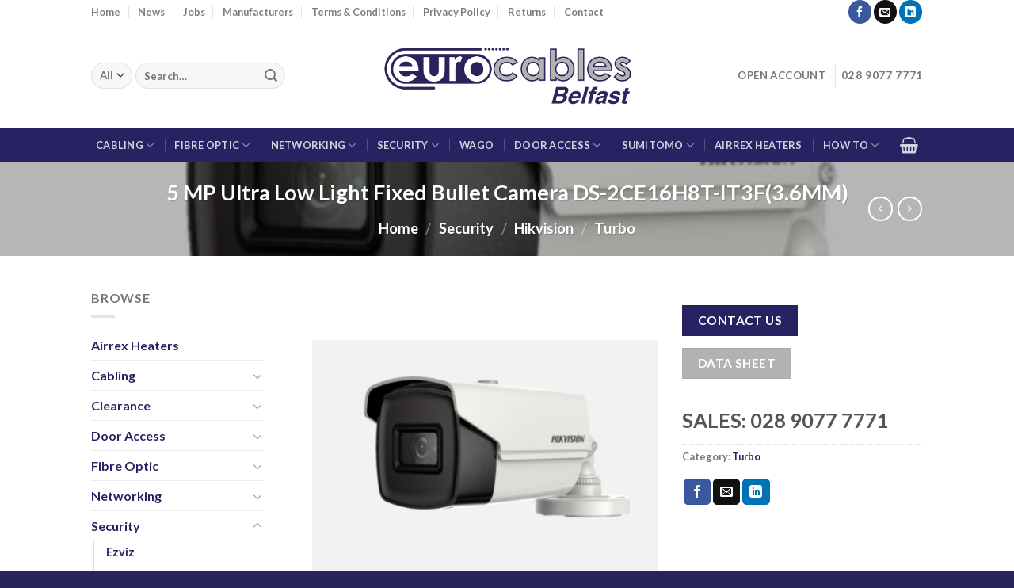

--- FILE ---
content_type: text/html; charset=UTF-8
request_url: https://eurocables.co.uk/product/ds-2ce16h8t-it3f3-6mm/
body_size: 33472
content:

<!DOCTYPE html>
<html lang="en-US" class="loading-site no-js">
<head>
	<meta charset="UTF-8" />
	<link rel="profile" href="https://gmpg.org/xfn/11" />
	<link rel="pingback" href="https://eurocables.co.uk/xmlrpc.php" />

	<script>(function(html){html.className = html.className.replace(/\bno-js\b/,'js')})(document.documentElement);</script>
<meta name='robots' content='index, follow, max-image-preview:large, max-snippet:-1, max-video-preview:-1' />
	<style>img:is([sizes="auto" i], [sizes^="auto," i]) { contain-intrinsic-size: 3000px 1500px }</style>
	<meta name="viewport" content="width=device-width, initial-scale=1, maximum-scale=1" />
	<!-- This site is optimized with the Yoast SEO plugin v25.9 - https://yoast.com/wordpress/plugins/seo/ -->
	<title>5 MP Ultra Low Light Fixed Bullet Camera DS-2CE16H8T-IT3F(3.6MM) - Industrial Network Cable, Security Products UK &amp; Ireland</title>
	<link rel="canonical" href="https://eurocables.co.uk/product/ds-2ce16h8t-it3f3-6mm/" />
	<meta property="og:locale" content="en_US" />
	<meta property="og:type" content="article" />
	<meta property="og:title" content="5 MP Ultra Low Light Fixed Bullet Camera DS-2CE16H8T-IT3F(3.6MM) - Industrial Network Cable, Security Products UK &amp; Ireland" />
	<meta property="og:description" content="SALES: 028 9077 7771" />
	<meta property="og:url" content="https://eurocables.co.uk/product/ds-2ce16h8t-it3f3-6mm/" />
	<meta property="og:site_name" content="Industrial Network Cable, Security Products UK &amp; Ireland" />
	<meta property="article:modified_time" content="2022-09-26T12:41:12+00:00" />
	<meta property="og:image" content="https://eurocables.co.uk/wp-content/uploads/2022/08/Safeimagekit-1-29.png" />
	<meta property="og:image:width" content="1000" />
	<meta property="og:image:height" content="1000" />
	<meta property="og:image:type" content="image/png" />
	<meta name="twitter:card" content="summary_large_image" />
	<meta name="twitter:label1" content="Est. reading time" />
	<meta name="twitter:data1" content="1 minute" />
	<script type="application/ld+json" class="yoast-schema-graph">{"@context":"https://schema.org","@graph":[{"@type":"WebPage","@id":"https://eurocables.co.uk/product/ds-2ce16h8t-it3f3-6mm/","url":"https://eurocables.co.uk/product/ds-2ce16h8t-it3f3-6mm/","name":"5 MP Ultra Low Light Fixed Bullet Camera DS-2CE16H8T-IT3F(3.6MM) - Industrial Network Cable, Security Products UK &amp; Ireland","isPartOf":{"@id":"https://eurocables.co.uk/#website"},"primaryImageOfPage":{"@id":"https://eurocables.co.uk/product/ds-2ce16h8t-it3f3-6mm/#primaryimage"},"image":{"@id":"https://eurocables.co.uk/product/ds-2ce16h8t-it3f3-6mm/#primaryimage"},"thumbnailUrl":"https://eurocables.co.uk/wp-content/uploads/2022/08/Safeimagekit-1-29.png","datePublished":"2022-08-10T07:36:50+00:00","dateModified":"2022-09-26T12:41:12+00:00","breadcrumb":{"@id":"https://eurocables.co.uk/product/ds-2ce16h8t-it3f3-6mm/#breadcrumb"},"inLanguage":"en-US","potentialAction":[{"@type":"ReadAction","target":["https://eurocables.co.uk/product/ds-2ce16h8t-it3f3-6mm/"]}]},{"@type":"ImageObject","inLanguage":"en-US","@id":"https://eurocables.co.uk/product/ds-2ce16h8t-it3f3-6mm/#primaryimage","url":"https://eurocables.co.uk/wp-content/uploads/2022/08/Safeimagekit-1-29.png","contentUrl":"https://eurocables.co.uk/wp-content/uploads/2022/08/Safeimagekit-1-29.png","width":1000,"height":1000},{"@type":"BreadcrumbList","@id":"https://eurocables.co.uk/product/ds-2ce16h8t-it3f3-6mm/#breadcrumb","itemListElement":[{"@type":"ListItem","position":1,"name":"Home","item":"https://eurocables.co.uk/"},{"@type":"ListItem","position":2,"name":"Shop","item":"https://eurocables.co.uk/shop/"},{"@type":"ListItem","position":3,"name":"5 MP Ultra Low Light Fixed Bullet Camera DS-2CE16H8T-IT3F(3.6MM)"}]},{"@type":"WebSite","@id":"https://eurocables.co.uk/#website","url":"https://eurocables.co.uk/","name":"Industrial Network Cable, Security Products UK &amp; Ireland","description":"Eurocables","potentialAction":[{"@type":"SearchAction","target":{"@type":"EntryPoint","urlTemplate":"https://eurocables.co.uk/?s={search_term_string}"},"query-input":{"@type":"PropertyValueSpecification","valueRequired":true,"valueName":"search_term_string"}}],"inLanguage":"en-US"}]}</script>
	<!-- / Yoast SEO plugin. -->


<link rel='dns-prefetch' href='//cdn.jsdelivr.net' />
<link rel='prefetch' href='https://eurocables.co.uk/wp-content/themes/flatsome/assets/js/chunk.countup.js?ver=3.16.2' />
<link rel='prefetch' href='https://eurocables.co.uk/wp-content/themes/flatsome/assets/js/chunk.sticky-sidebar.js?ver=3.16.2' />
<link rel='prefetch' href='https://eurocables.co.uk/wp-content/themes/flatsome/assets/js/chunk.tooltips.js?ver=3.16.2' />
<link rel='prefetch' href='https://eurocables.co.uk/wp-content/themes/flatsome/assets/js/chunk.vendors-popups.js?ver=3.16.2' />
<link rel='prefetch' href='https://eurocables.co.uk/wp-content/themes/flatsome/assets/js/chunk.vendors-slider.js?ver=3.16.2' />
<link rel="alternate" type="application/rss+xml" title="Industrial Network Cable, Security Products UK &amp; Ireland &raquo; Feed" href="https://eurocables.co.uk/feed/" />
<link rel="alternate" type="application/rss+xml" title="Industrial Network Cable, Security Products UK &amp; Ireland &raquo; Comments Feed" href="https://eurocables.co.uk/comments/feed/" />
		<style>
			.lazyload,
			.lazyloading {
				max-width: 100%;
			}
		</style>
				<!-- This site uses the Google Analytics by ExactMetrics plugin v8.8.0 - Using Analytics tracking - https://www.exactmetrics.com/ -->
							<script src="//www.googletagmanager.com/gtag/js?id=G-W1KMSZG5QE"  data-cfasync="false" data-wpfc-render="false" type="text/javascript" async></script>
			<script data-cfasync="false" data-wpfc-render="false" type="text/javascript">
				var em_version = '8.8.0';
				var em_track_user = true;
				var em_no_track_reason = '';
								var ExactMetricsDefaultLocations = {"page_location":"https:\/\/eurocables.co.uk\/product\/ds-2ce16h8t-it3f3-6mm\/"};
								if ( typeof ExactMetricsPrivacyGuardFilter === 'function' ) {
					var ExactMetricsLocations = (typeof ExactMetricsExcludeQuery === 'object') ? ExactMetricsPrivacyGuardFilter( ExactMetricsExcludeQuery ) : ExactMetricsPrivacyGuardFilter( ExactMetricsDefaultLocations );
				} else {
					var ExactMetricsLocations = (typeof ExactMetricsExcludeQuery === 'object') ? ExactMetricsExcludeQuery : ExactMetricsDefaultLocations;
				}

								var disableStrs = [
										'ga-disable-G-W1KMSZG5QE',
									];

				/* Function to detect opted out users */
				function __gtagTrackerIsOptedOut() {
					for (var index = 0; index < disableStrs.length; index++) {
						if (document.cookie.indexOf(disableStrs[index] + '=true') > -1) {
							return true;
						}
					}

					return false;
				}

				/* Disable tracking if the opt-out cookie exists. */
				if (__gtagTrackerIsOptedOut()) {
					for (var index = 0; index < disableStrs.length; index++) {
						window[disableStrs[index]] = true;
					}
				}

				/* Opt-out function */
				function __gtagTrackerOptout() {
					for (var index = 0; index < disableStrs.length; index++) {
						document.cookie = disableStrs[index] + '=true; expires=Thu, 31 Dec 2099 23:59:59 UTC; path=/';
						window[disableStrs[index]] = true;
					}
				}

				if ('undefined' === typeof gaOptout) {
					function gaOptout() {
						__gtagTrackerOptout();
					}
				}
								window.dataLayer = window.dataLayer || [];

				window.ExactMetricsDualTracker = {
					helpers: {},
					trackers: {},
				};
				if (em_track_user) {
					function __gtagDataLayer() {
						dataLayer.push(arguments);
					}

					function __gtagTracker(type, name, parameters) {
						if (!parameters) {
							parameters = {};
						}

						if (parameters.send_to) {
							__gtagDataLayer.apply(null, arguments);
							return;
						}

						if (type === 'event') {
														parameters.send_to = exactmetrics_frontend.v4_id;
							var hookName = name;
							if (typeof parameters['event_category'] !== 'undefined') {
								hookName = parameters['event_category'] + ':' + name;
							}

							if (typeof ExactMetricsDualTracker.trackers[hookName] !== 'undefined') {
								ExactMetricsDualTracker.trackers[hookName](parameters);
							} else {
								__gtagDataLayer('event', name, parameters);
							}
							
						} else {
							__gtagDataLayer.apply(null, arguments);
						}
					}

					__gtagTracker('js', new Date());
					__gtagTracker('set', {
						'developer_id.dNDMyYj': true,
											});
					if ( ExactMetricsLocations.page_location ) {
						__gtagTracker('set', ExactMetricsLocations);
					}
										__gtagTracker('config', 'G-W1KMSZG5QE', {"forceSSL":"true","link_attribution":"true"} );
										window.gtag = __gtagTracker;										(function () {
						/* https://developers.google.com/analytics/devguides/collection/analyticsjs/ */
						/* ga and __gaTracker compatibility shim. */
						var noopfn = function () {
							return null;
						};
						var newtracker = function () {
							return new Tracker();
						};
						var Tracker = function () {
							return null;
						};
						var p = Tracker.prototype;
						p.get = noopfn;
						p.set = noopfn;
						p.send = function () {
							var args = Array.prototype.slice.call(arguments);
							args.unshift('send');
							__gaTracker.apply(null, args);
						};
						var __gaTracker = function () {
							var len = arguments.length;
							if (len === 0) {
								return;
							}
							var f = arguments[len - 1];
							if (typeof f !== 'object' || f === null || typeof f.hitCallback !== 'function') {
								if ('send' === arguments[0]) {
									var hitConverted, hitObject = false, action;
									if ('event' === arguments[1]) {
										if ('undefined' !== typeof arguments[3]) {
											hitObject = {
												'eventAction': arguments[3],
												'eventCategory': arguments[2],
												'eventLabel': arguments[4],
												'value': arguments[5] ? arguments[5] : 1,
											}
										}
									}
									if ('pageview' === arguments[1]) {
										if ('undefined' !== typeof arguments[2]) {
											hitObject = {
												'eventAction': 'page_view',
												'page_path': arguments[2],
											}
										}
									}
									if (typeof arguments[2] === 'object') {
										hitObject = arguments[2];
									}
									if (typeof arguments[5] === 'object') {
										Object.assign(hitObject, arguments[5]);
									}
									if ('undefined' !== typeof arguments[1].hitType) {
										hitObject = arguments[1];
										if ('pageview' === hitObject.hitType) {
											hitObject.eventAction = 'page_view';
										}
									}
									if (hitObject) {
										action = 'timing' === arguments[1].hitType ? 'timing_complete' : hitObject.eventAction;
										hitConverted = mapArgs(hitObject);
										__gtagTracker('event', action, hitConverted);
									}
								}
								return;
							}

							function mapArgs(args) {
								var arg, hit = {};
								var gaMap = {
									'eventCategory': 'event_category',
									'eventAction': 'event_action',
									'eventLabel': 'event_label',
									'eventValue': 'event_value',
									'nonInteraction': 'non_interaction',
									'timingCategory': 'event_category',
									'timingVar': 'name',
									'timingValue': 'value',
									'timingLabel': 'event_label',
									'page': 'page_path',
									'location': 'page_location',
									'title': 'page_title',
									'referrer' : 'page_referrer',
								};
								for (arg in args) {
																		if (!(!args.hasOwnProperty(arg) || !gaMap.hasOwnProperty(arg))) {
										hit[gaMap[arg]] = args[arg];
									} else {
										hit[arg] = args[arg];
									}
								}
								return hit;
							}

							try {
								f.hitCallback();
							} catch (ex) {
							}
						};
						__gaTracker.create = newtracker;
						__gaTracker.getByName = newtracker;
						__gaTracker.getAll = function () {
							return [];
						};
						__gaTracker.remove = noopfn;
						__gaTracker.loaded = true;
						window['__gaTracker'] = __gaTracker;
					})();
									} else {
										console.log("");
					(function () {
						function __gtagTracker() {
							return null;
						}

						window['__gtagTracker'] = __gtagTracker;
						window['gtag'] = __gtagTracker;
					})();
									}
			</script>
			
							<!-- / Google Analytics by ExactMetrics -->
		<script type="text/javascript">
/* <![CDATA[ */
window._wpemojiSettings = {"baseUrl":"https:\/\/s.w.org\/images\/core\/emoji\/16.0.1\/72x72\/","ext":".png","svgUrl":"https:\/\/s.w.org\/images\/core\/emoji\/16.0.1\/svg\/","svgExt":".svg","source":{"concatemoji":"https:\/\/eurocables.co.uk\/wp-includes\/js\/wp-emoji-release.min.js?ver=6.8.3"}};
/*! This file is auto-generated */
!function(s,n){var o,i,e;function c(e){try{var t={supportTests:e,timestamp:(new Date).valueOf()};sessionStorage.setItem(o,JSON.stringify(t))}catch(e){}}function p(e,t,n){e.clearRect(0,0,e.canvas.width,e.canvas.height),e.fillText(t,0,0);var t=new Uint32Array(e.getImageData(0,0,e.canvas.width,e.canvas.height).data),a=(e.clearRect(0,0,e.canvas.width,e.canvas.height),e.fillText(n,0,0),new Uint32Array(e.getImageData(0,0,e.canvas.width,e.canvas.height).data));return t.every(function(e,t){return e===a[t]})}function u(e,t){e.clearRect(0,0,e.canvas.width,e.canvas.height),e.fillText(t,0,0);for(var n=e.getImageData(16,16,1,1),a=0;a<n.data.length;a++)if(0!==n.data[a])return!1;return!0}function f(e,t,n,a){switch(t){case"flag":return n(e,"\ud83c\udff3\ufe0f\u200d\u26a7\ufe0f","\ud83c\udff3\ufe0f\u200b\u26a7\ufe0f")?!1:!n(e,"\ud83c\udde8\ud83c\uddf6","\ud83c\udde8\u200b\ud83c\uddf6")&&!n(e,"\ud83c\udff4\udb40\udc67\udb40\udc62\udb40\udc65\udb40\udc6e\udb40\udc67\udb40\udc7f","\ud83c\udff4\u200b\udb40\udc67\u200b\udb40\udc62\u200b\udb40\udc65\u200b\udb40\udc6e\u200b\udb40\udc67\u200b\udb40\udc7f");case"emoji":return!a(e,"\ud83e\udedf")}return!1}function g(e,t,n,a){var r="undefined"!=typeof WorkerGlobalScope&&self instanceof WorkerGlobalScope?new OffscreenCanvas(300,150):s.createElement("canvas"),o=r.getContext("2d",{willReadFrequently:!0}),i=(o.textBaseline="top",o.font="600 32px Arial",{});return e.forEach(function(e){i[e]=t(o,e,n,a)}),i}function t(e){var t=s.createElement("script");t.src=e,t.defer=!0,s.head.appendChild(t)}"undefined"!=typeof Promise&&(o="wpEmojiSettingsSupports",i=["flag","emoji"],n.supports={everything:!0,everythingExceptFlag:!0},e=new Promise(function(e){s.addEventListener("DOMContentLoaded",e,{once:!0})}),new Promise(function(t){var n=function(){try{var e=JSON.parse(sessionStorage.getItem(o));if("object"==typeof e&&"number"==typeof e.timestamp&&(new Date).valueOf()<e.timestamp+604800&&"object"==typeof e.supportTests)return e.supportTests}catch(e){}return null}();if(!n){if("undefined"!=typeof Worker&&"undefined"!=typeof OffscreenCanvas&&"undefined"!=typeof URL&&URL.createObjectURL&&"undefined"!=typeof Blob)try{var e="postMessage("+g.toString()+"("+[JSON.stringify(i),f.toString(),p.toString(),u.toString()].join(",")+"));",a=new Blob([e],{type:"text/javascript"}),r=new Worker(URL.createObjectURL(a),{name:"wpTestEmojiSupports"});return void(r.onmessage=function(e){c(n=e.data),r.terminate(),t(n)})}catch(e){}c(n=g(i,f,p,u))}t(n)}).then(function(e){for(var t in e)n.supports[t]=e[t],n.supports.everything=n.supports.everything&&n.supports[t],"flag"!==t&&(n.supports.everythingExceptFlag=n.supports.everythingExceptFlag&&n.supports[t]);n.supports.everythingExceptFlag=n.supports.everythingExceptFlag&&!n.supports.flag,n.DOMReady=!1,n.readyCallback=function(){n.DOMReady=!0}}).then(function(){return e}).then(function(){var e;n.supports.everything||(n.readyCallback(),(e=n.source||{}).concatemoji?t(e.concatemoji):e.wpemoji&&e.twemoji&&(t(e.twemoji),t(e.wpemoji)))}))}((window,document),window._wpemojiSettings);
/* ]]> */
</script>
<link rel='stylesheet' id='formidable-css' href='https://eurocables.co.uk/wp-content/plugins/formidable/css/formidableforms.css?ver=9191252' type='text/css' media='all' />
<style id='wp-emoji-styles-inline-css' type='text/css'>

	img.wp-smiley, img.emoji {
		display: inline !important;
		border: none !important;
		box-shadow: none !important;
		height: 1em !important;
		width: 1em !important;
		margin: 0 0.07em !important;
		vertical-align: -0.1em !important;
		background: none !important;
		padding: 0 !important;
	}
</style>
<style id='wp-block-library-inline-css' type='text/css'>
:root{--wp-admin-theme-color:#007cba;--wp-admin-theme-color--rgb:0,124,186;--wp-admin-theme-color-darker-10:#006ba1;--wp-admin-theme-color-darker-10--rgb:0,107,161;--wp-admin-theme-color-darker-20:#005a87;--wp-admin-theme-color-darker-20--rgb:0,90,135;--wp-admin-border-width-focus:2px;--wp-block-synced-color:#7a00df;--wp-block-synced-color--rgb:122,0,223;--wp-bound-block-color:var(--wp-block-synced-color)}@media (min-resolution:192dpi){:root{--wp-admin-border-width-focus:1.5px}}.wp-element-button{cursor:pointer}:root{--wp--preset--font-size--normal:16px;--wp--preset--font-size--huge:42px}:root .has-very-light-gray-background-color{background-color:#eee}:root .has-very-dark-gray-background-color{background-color:#313131}:root .has-very-light-gray-color{color:#eee}:root .has-very-dark-gray-color{color:#313131}:root .has-vivid-green-cyan-to-vivid-cyan-blue-gradient-background{background:linear-gradient(135deg,#00d084,#0693e3)}:root .has-purple-crush-gradient-background{background:linear-gradient(135deg,#34e2e4,#4721fb 50%,#ab1dfe)}:root .has-hazy-dawn-gradient-background{background:linear-gradient(135deg,#faaca8,#dad0ec)}:root .has-subdued-olive-gradient-background{background:linear-gradient(135deg,#fafae1,#67a671)}:root .has-atomic-cream-gradient-background{background:linear-gradient(135deg,#fdd79a,#004a59)}:root .has-nightshade-gradient-background{background:linear-gradient(135deg,#330968,#31cdcf)}:root .has-midnight-gradient-background{background:linear-gradient(135deg,#020381,#2874fc)}.has-regular-font-size{font-size:1em}.has-larger-font-size{font-size:2.625em}.has-normal-font-size{font-size:var(--wp--preset--font-size--normal)}.has-huge-font-size{font-size:var(--wp--preset--font-size--huge)}.has-text-align-center{text-align:center}.has-text-align-left{text-align:left}.has-text-align-right{text-align:right}#end-resizable-editor-section{display:none}.aligncenter{clear:both}.items-justified-left{justify-content:flex-start}.items-justified-center{justify-content:center}.items-justified-right{justify-content:flex-end}.items-justified-space-between{justify-content:space-between}.screen-reader-text{border:0;clip-path:inset(50%);height:1px;margin:-1px;overflow:hidden;padding:0;position:absolute;width:1px;word-wrap:normal!important}.screen-reader-text:focus{background-color:#ddd;clip-path:none;color:#444;display:block;font-size:1em;height:auto;left:5px;line-height:normal;padding:15px 23px 14px;text-decoration:none;top:5px;width:auto;z-index:100000}html :where(.has-border-color){border-style:solid}html :where([style*=border-top-color]){border-top-style:solid}html :where([style*=border-right-color]){border-right-style:solid}html :where([style*=border-bottom-color]){border-bottom-style:solid}html :where([style*=border-left-color]){border-left-style:solid}html :where([style*=border-width]){border-style:solid}html :where([style*=border-top-width]){border-top-style:solid}html :where([style*=border-right-width]){border-right-style:solid}html :where([style*=border-bottom-width]){border-bottom-style:solid}html :where([style*=border-left-width]){border-left-style:solid}html :where(img[class*=wp-image-]){height:auto;max-width:100%}:where(figure){margin:0 0 1em}html :where(.is-position-sticky){--wp-admin--admin-bar--position-offset:var(--wp-admin--admin-bar--height,0px)}@media screen and (max-width:600px){html :where(.is-position-sticky){--wp-admin--admin-bar--position-offset:0px}}
</style>
<style id='classic-theme-styles-inline-css' type='text/css'>
/*! This file is auto-generated */
.wp-block-button__link{color:#fff;background-color:#32373c;border-radius:9999px;box-shadow:none;text-decoration:none;padding:calc(.667em + 2px) calc(1.333em + 2px);font-size:1.125em}.wp-block-file__button{background:#32373c;color:#fff;text-decoration:none}
</style>
<link rel='stylesheet' id='photoswipe-css' href='https://eurocables.co.uk/wp-content/plugins/woocommerce/assets/css/photoswipe/photoswipe.min.css?ver=10.1.3' type='text/css' media='all' />
<link rel='stylesheet' id='photoswipe-default-skin-css' href='https://eurocables.co.uk/wp-content/plugins/woocommerce/assets/css/photoswipe/default-skin/default-skin.min.css?ver=10.1.3' type='text/css' media='all' />
<style id='woocommerce-inline-inline-css' type='text/css'>
.woocommerce form .form-row .required { visibility: visible; }
</style>
<link rel='stylesheet' id='brands-styles-css' href='https://eurocables.co.uk/wp-content/plugins/woocommerce/assets/css/brands.css?ver=10.1.3' type='text/css' media='all' />
<link rel='stylesheet' id='flatsome-main-css' href='https://eurocables.co.uk/wp-content/themes/flatsome/assets/css/flatsome.css?ver=3.16.2' type='text/css' media='all' />
<style id='flatsome-main-inline-css' type='text/css'>
@font-face {
				font-family: "fl-icons";
				font-display: block;
				src: url(https://eurocables.co.uk/wp-content/themes/flatsome/assets/css/icons/fl-icons.eot?v=3.16.2);
				src:
					url(https://eurocables.co.uk/wp-content/themes/flatsome/assets/css/icons/fl-icons.eot#iefix?v=3.16.2) format("embedded-opentype"),
					url(https://eurocables.co.uk/wp-content/themes/flatsome/assets/css/icons/fl-icons.woff2?v=3.16.2) format("woff2"),
					url(https://eurocables.co.uk/wp-content/themes/flatsome/assets/css/icons/fl-icons.ttf?v=3.16.2) format("truetype"),
					url(https://eurocables.co.uk/wp-content/themes/flatsome/assets/css/icons/fl-icons.woff?v=3.16.2) format("woff"),
					url(https://eurocables.co.uk/wp-content/themes/flatsome/assets/css/icons/fl-icons.svg?v=3.16.2#fl-icons) format("svg");
			}
</style>
<link rel='stylesheet' id='flatsome-shop-css' href='https://eurocables.co.uk/wp-content/themes/flatsome/assets/css/flatsome-shop.css?ver=3.16.2' type='text/css' media='all' />
<link rel='stylesheet' id='flatsome-style-css' href='https://eurocables.co.uk/wp-content/themes/flatsome/style.css?ver=3.16.2' type='text/css' media='all' />
<script type="text/javascript" src="https://eurocables.co.uk/wp-content/plugins/google-analytics-dashboard-for-wp/assets/js/frontend-gtag.min.js?ver=8.8.0" id="exactmetrics-frontend-script-js" async="async" data-wp-strategy="async"></script>
<script data-cfasync="false" data-wpfc-render="false" type="text/javascript" id='exactmetrics-frontend-script-js-extra'>/* <![CDATA[ */
var exactmetrics_frontend = {"js_events_tracking":"true","download_extensions":"doc,pdf,ppt,zip,xls,docx,pptx,xlsx","inbound_paths":"[{\"path\":\"\\\/go\\\/\",\"label\":\"affiliate\"},{\"path\":\"\\\/recommend\\\/\",\"label\":\"affiliate\"}]","home_url":"https:\/\/eurocables.co.uk","hash_tracking":"false","v4_id":"G-W1KMSZG5QE"};/* ]]> */
</script>
<script type="text/javascript" src="https://eurocables.co.uk/wp-includes/js/jquery/jquery.min.js?ver=3.7.1" id="jquery-core-js"></script>
<script type="text/javascript" src="https://eurocables.co.uk/wp-includes/js/jquery/jquery-migrate.min.js?ver=3.4.1" id="jquery-migrate-js"></script>
<script type="text/javascript" src="https://eurocables.co.uk/wp-content/plugins/woocommerce/assets/js/jquery-blockui/jquery.blockUI.min.js?ver=2.7.0-wc.10.1.3" id="jquery-blockui-js" defer="defer" data-wp-strategy="defer"></script>
<script type="text/javascript" id="wc-add-to-cart-js-extra">
/* <![CDATA[ */
var wc_add_to_cart_params = {"ajax_url":"\/wp-admin\/admin-ajax.php","wc_ajax_url":"\/?wc-ajax=%%endpoint%%","i18n_view_cart":"View cart","cart_url":"https:\/\/eurocables.co.uk","is_cart":"","cart_redirect_after_add":"no"};
/* ]]> */
</script>
<script type="text/javascript" src="https://eurocables.co.uk/wp-content/plugins/woocommerce/assets/js/frontend/add-to-cart.min.js?ver=10.1.3" id="wc-add-to-cart-js" defer="defer" data-wp-strategy="defer"></script>
<script type="text/javascript" src="https://eurocables.co.uk/wp-content/plugins/woocommerce/assets/js/photoswipe/photoswipe.min.js?ver=4.1.1-wc.10.1.3" id="photoswipe-js" defer="defer" data-wp-strategy="defer"></script>
<script type="text/javascript" src="https://eurocables.co.uk/wp-content/plugins/woocommerce/assets/js/photoswipe/photoswipe-ui-default.min.js?ver=4.1.1-wc.10.1.3" id="photoswipe-ui-default-js" defer="defer" data-wp-strategy="defer"></script>
<script type="text/javascript" id="wc-single-product-js-extra">
/* <![CDATA[ */
var wc_single_product_params = {"i18n_required_rating_text":"Please select a rating","i18n_rating_options":["1 of 5 stars","2 of 5 stars","3 of 5 stars","4 of 5 stars","5 of 5 stars"],"i18n_product_gallery_trigger_text":"View full-screen image gallery","review_rating_required":"yes","flexslider":{"rtl":false,"animation":"slide","smoothHeight":true,"directionNav":false,"controlNav":"thumbnails","slideshow":false,"animationSpeed":500,"animationLoop":false,"allowOneSlide":false},"zoom_enabled":"","zoom_options":[],"photoswipe_enabled":"1","photoswipe_options":{"shareEl":false,"closeOnScroll":false,"history":false,"hideAnimationDuration":0,"showAnimationDuration":0},"flexslider_enabled":""};
/* ]]> */
</script>
<script type="text/javascript" src="https://eurocables.co.uk/wp-content/plugins/woocommerce/assets/js/frontend/single-product.min.js?ver=10.1.3" id="wc-single-product-js" defer="defer" data-wp-strategy="defer"></script>
<script type="text/javascript" src="https://eurocables.co.uk/wp-content/plugins/woocommerce/assets/js/js-cookie/js.cookie.min.js?ver=2.1.4-wc.10.1.3" id="js-cookie-js" defer="defer" data-wp-strategy="defer"></script>
<script type="text/javascript" id="woocommerce-js-extra">
/* <![CDATA[ */
var woocommerce_params = {"ajax_url":"\/wp-admin\/admin-ajax.php","wc_ajax_url":"\/?wc-ajax=%%endpoint%%","i18n_password_show":"Show password","i18n_password_hide":"Hide password"};
/* ]]> */
</script>
<script type="text/javascript" src="https://eurocables.co.uk/wp-content/plugins/woocommerce/assets/js/frontend/woocommerce.min.js?ver=10.1.3" id="woocommerce-js" defer="defer" data-wp-strategy="defer"></script>
<link rel="https://api.w.org/" href="https://eurocables.co.uk/wp-json/" /><link rel="alternate" title="JSON" type="application/json" href="https://eurocables.co.uk/wp-json/wp/v2/product/11130" /><link rel="EditURI" type="application/rsd+xml" title="RSD" href="https://eurocables.co.uk/xmlrpc.php?rsd" />
<link rel='shortlink' href='https://eurocables.co.uk/?p=11130' />
<link rel="alternate" title="oEmbed (JSON)" type="application/json+oembed" href="https://eurocables.co.uk/wp-json/oembed/1.0/embed?url=https%3A%2F%2Feurocables.co.uk%2Fproduct%2Fds-2ce16h8t-it3f3-6mm%2F" />
<link rel="alternate" title="oEmbed (XML)" type="text/xml+oembed" href="https://eurocables.co.uk/wp-json/oembed/1.0/embed?url=https%3A%2F%2Feurocables.co.uk%2Fproduct%2Fds-2ce16h8t-it3f3-6mm%2F&#038;format=xml" />
		<script>
			document.documentElement.className = document.documentElement.className.replace('no-js', 'js');
		</script>
				<style>
			.no-js img.lazyload {
				display: none;
			}

			figure.wp-block-image img.lazyloading {
				min-width: 150px;
			}

			.lazyload,
			.lazyloading {
				--smush-placeholder-width: 100px;
				--smush-placeholder-aspect-ratio: 1/1;
				width: var(--smush-image-width, var(--smush-placeholder-width)) !important;
				aspect-ratio: var(--smush-image-aspect-ratio, var(--smush-placeholder-aspect-ratio)) !important;
			}

						.lazyload, .lazyloading {
				opacity: 0;
			}

			.lazyloaded {
				opacity: 1;
				transition: opacity 400ms;
				transition-delay: 0ms;
			}

					</style>
		<style>.bg{opacity: 0; transition: opacity 1s; -webkit-transition: opacity 1s;} .bg-loaded{opacity: 1;}</style>	<noscript><style>.woocommerce-product-gallery{ opacity: 1 !important; }</style></noscript>
	<link rel="icon" href="https://eurocables.co.uk/wp-content/uploads/2020/09/cropped-Eurocable-Icon-32x32.png" sizes="32x32" />
<link rel="icon" href="https://eurocables.co.uk/wp-content/uploads/2020/09/cropped-Eurocable-Icon-192x192.png" sizes="192x192" />
<link rel="apple-touch-icon" href="https://eurocables.co.uk/wp-content/uploads/2020/09/cropped-Eurocable-Icon-180x180.png" />
<meta name="msapplication-TileImage" content="https://eurocables.co.uk/wp-content/uploads/2020/09/cropped-Eurocable-Icon-270x270.png" />
<style id="custom-css" type="text/css">:root {--primary-color: #272262;}.header-main{height: 131px}#logo img{max-height: 131px}#logo{width:329px;}.header-bottom{min-height: 10px}.header-top{min-height: 30px}.transparent .header-main{height: 131px}.transparent #logo img{max-height: 131px}.has-transparent + .page-title:first-of-type,.has-transparent + #main > .page-title,.has-transparent + #main > div > .page-title,.has-transparent + #main .page-header-wrapper:first-of-type .page-title{padding-top: 211px;}.header.show-on-scroll,.stuck .header-main{height:70px!important}.stuck #logo img{max-height: 70px!important}.search-form{ width: 75%;}.header-bg-color {background-color: rgba(255,255,255,0.9)}.header-bottom {background-color: #272262}.header-main .nav > li > a{line-height: 16px }.header-bottom-nav > li > a{line-height: 10px }@media (max-width: 549px) {.header-main{height: 100px}#logo img{max-height: 100px}}.nav-dropdown-has-arrow.nav-dropdown-has-border li.has-dropdown:before{border-bottom-color: #FFFFFF;}.nav .nav-dropdown{border-color: #FFFFFF }.nav-dropdown-has-arrow li.has-dropdown:after{border-bottom-color: #FFFFFF;}.nav .nav-dropdown{background-color: #FFFFFF}.header-top{background-color:#ffffff!important;}/* Color */.accordion-title.active, .has-icon-bg .icon .icon-inner,.logo a, .primary.is-underline, .primary.is-link, .badge-outline .badge-inner, .nav-outline > li.active> a,.nav-outline >li.active > a, .cart-icon strong,[data-color='primary'], .is-outline.primary{color: #272262;}/* Color !important */[data-text-color="primary"]{color: #272262!important;}/* Background Color */[data-text-bg="primary"]{background-color: #272262;}/* Background */.scroll-to-bullets a,.featured-title, .label-new.menu-item > a:after, .nav-pagination > li > .current,.nav-pagination > li > span:hover,.nav-pagination > li > a:hover,.has-hover:hover .badge-outline .badge-inner,button[type="submit"], .button.wc-forward:not(.checkout):not(.checkout-button), .button.submit-button, .button.primary:not(.is-outline),.featured-table .title,.is-outline:hover, .has-icon:hover .icon-label,.nav-dropdown-bold .nav-column li > a:hover, .nav-dropdown.nav-dropdown-bold > li > a:hover, .nav-dropdown-bold.dark .nav-column li > a:hover, .nav-dropdown.nav-dropdown-bold.dark > li > a:hover, .header-vertical-menu__opener ,.is-outline:hover, .tagcloud a:hover,.grid-tools a, input[type='submit']:not(.is-form), .box-badge:hover .box-text, input.button.alt,.nav-box > li > a:hover,.nav-box > li.active > a,.nav-pills > li.active > a ,.current-dropdown .cart-icon strong, .cart-icon:hover strong, .nav-line-bottom > li > a:before, .nav-line-grow > li > a:before, .nav-line > li > a:before,.banner, .header-top, .slider-nav-circle .flickity-prev-next-button:hover svg, .slider-nav-circle .flickity-prev-next-button:hover .arrow, .primary.is-outline:hover, .button.primary:not(.is-outline), input[type='submit'].primary, input[type='submit'].primary, input[type='reset'].button, input[type='button'].primary, .badge-inner{background-color: #272262;}/* Border */.nav-vertical.nav-tabs > li.active > a,.scroll-to-bullets a.active,.nav-pagination > li > .current,.nav-pagination > li > span:hover,.nav-pagination > li > a:hover,.has-hover:hover .badge-outline .badge-inner,.accordion-title.active,.featured-table,.is-outline:hover, .tagcloud a:hover,blockquote, .has-border, .cart-icon strong:after,.cart-icon strong,.blockUI:before, .processing:before,.loading-spin, .slider-nav-circle .flickity-prev-next-button:hover svg, .slider-nav-circle .flickity-prev-next-button:hover .arrow, .primary.is-outline:hover{border-color: #272262}.nav-tabs > li.active > a{border-top-color: #272262}.widget_shopping_cart_content .blockUI.blockOverlay:before { border-left-color: #272262 }.woocommerce-checkout-review-order .blockUI.blockOverlay:before { border-left-color: #272262 }/* Fill */.slider .flickity-prev-next-button:hover svg,.slider .flickity-prev-next-button:hover .arrow{fill: #272262;}/* Focus */.primary:focus-visible, .submit-button:focus-visible, button[type="submit"]:focus-visible { outline-color: #272262!important; }/* Background Color */[data-icon-label]:after, .secondary.is-underline:hover,.secondary.is-outline:hover,.icon-label,.button.secondary:not(.is-outline),.button.alt:not(.is-outline), .badge-inner.on-sale, .button.checkout, .single_add_to_cart_button, .current .breadcrumb-step{ background-color:#b3b2b2; }[data-text-bg="secondary"]{background-color: #b3b2b2;}/* Color */.secondary.is-underline,.secondary.is-link, .secondary.is-outline,.stars a.active, .star-rating:before, .woocommerce-page .star-rating:before,.star-rating span:before, .color-secondary{color: #b3b2b2}/* Color !important */[data-text-color="secondary"]{color: #b3b2b2!important;}/* Border */.secondary.is-outline:hover{border-color:#b3b2b2}/* Focus */.secondary:focus-visible, .alt:focus-visible { outline-color: #b3b2b2!important; }body{font-family: Lato, sans-serif;}body {font-weight: 400;font-style: normal;}.nav > li > a {font-family: Lato, sans-serif;}.mobile-sidebar-levels-2 .nav > li > ul > li > a {font-family: Lato, sans-serif;}.nav > li > a,.mobile-sidebar-levels-2 .nav > li > ul > li > a {font-weight: 700;font-style: normal;}h1,h2,h3,h4,h5,h6,.heading-font, .off-canvas-center .nav-sidebar.nav-vertical > li > a{font-family: Lato, sans-serif;}h1,h2,h3,h4,h5,h6,.heading-font,.banner h1,.banner h2 {font-weight: 700;font-style: normal;}.alt-font{font-family: Poppins, sans-serif;}.alt-font {font-weight: 400!important;font-style: normal!important;}.header:not(.transparent) .header-nav-main.nav > li > a {color: #ffffff;}a{color: #272262;}.shop-page-title.featured-title .title-bg{ background-image: url(https://eurocables.co.uk/wp-content/uploads/2022/08/Safeimagekit-1-29.png)!important;}@media screen and (min-width: 550px){.products .box-vertical .box-image{min-width: 300px!important;width: 300px!important;}}.footer-2{background-color: #272262}.absolute-footer, html{background-color: #29235c}.nav-vertical-fly-out > li + li {border-top-width: 1px; border-top-style: solid;}.label-new.menu-item > a:after{content:"New";}.label-hot.menu-item > a:after{content:"Hot";}.label-sale.menu-item > a:after{content:"Sale";}.label-popular.menu-item > a:after{content:"Popular";}</style><style id="infinite-scroll-css" type="text/css">.page-load-status,.archive .woocommerce-pagination {display: none;}</style><style id="kirki-inline-styles">/* latin-ext */
@font-face {
  font-family: 'Lato';
  font-style: normal;
  font-weight: 400;
  font-display: swap;
  src: url(https://eurocables.co.uk/wp-content/fonts/lato/font) format('woff');
  unicode-range: U+0100-02BA, U+02BD-02C5, U+02C7-02CC, U+02CE-02D7, U+02DD-02FF, U+0304, U+0308, U+0329, U+1D00-1DBF, U+1E00-1E9F, U+1EF2-1EFF, U+2020, U+20A0-20AB, U+20AD-20C0, U+2113, U+2C60-2C7F, U+A720-A7FF;
}
/* latin */
@font-face {
  font-family: 'Lato';
  font-style: normal;
  font-weight: 400;
  font-display: swap;
  src: url(https://eurocables.co.uk/wp-content/fonts/lato/font) format('woff');
  unicode-range: U+0000-00FF, U+0131, U+0152-0153, U+02BB-02BC, U+02C6, U+02DA, U+02DC, U+0304, U+0308, U+0329, U+2000-206F, U+20AC, U+2122, U+2191, U+2193, U+2212, U+2215, U+FEFF, U+FFFD;
}
/* latin-ext */
@font-face {
  font-family: 'Lato';
  font-style: normal;
  font-weight: 700;
  font-display: swap;
  src: url(https://eurocables.co.uk/wp-content/fonts/lato/font) format('woff');
  unicode-range: U+0100-02BA, U+02BD-02C5, U+02C7-02CC, U+02CE-02D7, U+02DD-02FF, U+0304, U+0308, U+0329, U+1D00-1DBF, U+1E00-1E9F, U+1EF2-1EFF, U+2020, U+20A0-20AB, U+20AD-20C0, U+2113, U+2C60-2C7F, U+A720-A7FF;
}
/* latin */
@font-face {
  font-family: 'Lato';
  font-style: normal;
  font-weight: 700;
  font-display: swap;
  src: url(https://eurocables.co.uk/wp-content/fonts/lato/font) format('woff');
  unicode-range: U+0000-00FF, U+0131, U+0152-0153, U+02BB-02BC, U+02C6, U+02DA, U+02DC, U+0304, U+0308, U+0329, U+2000-206F, U+20AC, U+2122, U+2191, U+2193, U+2212, U+2215, U+FEFF, U+FFFD;
}/* devanagari */
@font-face {
  font-family: 'Poppins';
  font-style: normal;
  font-weight: 400;
  font-display: swap;
  src: url(https://eurocables.co.uk/wp-content/fonts/poppins/font) format('woff');
  unicode-range: U+0900-097F, U+1CD0-1CF9, U+200C-200D, U+20A8, U+20B9, U+20F0, U+25CC, U+A830-A839, U+A8E0-A8FF, U+11B00-11B09;
}
/* latin-ext */
@font-face {
  font-family: 'Poppins';
  font-style: normal;
  font-weight: 400;
  font-display: swap;
  src: url(https://eurocables.co.uk/wp-content/fonts/poppins/font) format('woff');
  unicode-range: U+0100-02BA, U+02BD-02C5, U+02C7-02CC, U+02CE-02D7, U+02DD-02FF, U+0304, U+0308, U+0329, U+1D00-1DBF, U+1E00-1E9F, U+1EF2-1EFF, U+2020, U+20A0-20AB, U+20AD-20C0, U+2113, U+2C60-2C7F, U+A720-A7FF;
}
/* latin */
@font-face {
  font-family: 'Poppins';
  font-style: normal;
  font-weight: 400;
  font-display: swap;
  src: url(https://eurocables.co.uk/wp-content/fonts/poppins/font) format('woff');
  unicode-range: U+0000-00FF, U+0131, U+0152-0153, U+02BB-02BC, U+02C6, U+02DA, U+02DC, U+0304, U+0308, U+0329, U+2000-206F, U+20AC, U+2122, U+2191, U+2193, U+2212, U+2215, U+FEFF, U+FFFD;
}</style></head>

<body data-rsssl=1 class="wp-singular product-template-default single single-product postid-11130 wp-theme-flatsome theme-flatsome woocommerce woocommerce-page woocommerce-no-js lightbox nav-dropdown-has-arrow nav-dropdown-has-shadow nav-dropdown-has-border">


<a class="skip-link screen-reader-text" href="#main">Skip to content</a>

<div id="wrapper">

	
	<header id="header" class="header has-sticky sticky-jump">
		<div class="header-wrapper">
			<div id="top-bar" class="header-top hide-for-sticky">
    <div class="flex-row container">
      <div class="flex-col hide-for-medium flex-left">
          <ul class="nav nav-left medium-nav-center nav-small  nav-divided">
              <li id="menu-item-303" class="menu-item menu-item-type-post_type menu-item-object-page menu-item-home menu-item-303 menu-item-design-default"><a href="https://eurocables.co.uk/" class="nav-top-link">Home</a></li>
<li id="menu-item-10322" class="menu-item menu-item-type-taxonomy menu-item-object-category menu-item-10322 menu-item-design-default"><a title="New Products" href="https://eurocables.co.uk/category/new-products/" class="nav-top-link">News</a></li>
<li id="menu-item-10323" class="menu-item menu-item-type-taxonomy menu-item-object-category menu-item-10323 menu-item-design-default"><a title="Sales Jobs Belfast" href="https://eurocables.co.uk/category/jobs/" class="nav-top-link">Jobs</a></li>
<li id="menu-item-10295" class="menu-item menu-item-type-post_type menu-item-object-page menu-item-10295 menu-item-design-default"><a href="https://eurocables.co.uk/manufacturers/" class="nav-top-link">Manufacturers</a></li>
<li id="menu-item-10328" class="menu-item menu-item-type-post_type menu-item-object-page menu-item-10328 menu-item-design-default"><a href="https://eurocables.co.uk/terms-conditions/" class="nav-top-link">Terms &amp; Conditions</a></li>
<li id="menu-item-10329" class="menu-item menu-item-type-post_type menu-item-object-page menu-item-10329 menu-item-design-default"><a href="https://eurocables.co.uk/privacy-policy/" class="nav-top-link">Privacy Policy</a></li>
<li id="menu-item-10807" class="menu-item menu-item-type-post_type menu-item-object-page menu-item-10807 menu-item-design-default"><a href="https://eurocables.co.uk/returns/" class="nav-top-link">Returns</a></li>
<li id="menu-item-10296" class="menu-item menu-item-type-post_type menu-item-object-page menu-item-10296 menu-item-design-default"><a href="https://eurocables.co.uk/contact/" class="nav-top-link">Contact</a></li>
          </ul>
      </div>

      <div class="flex-col hide-for-medium flex-center">
          <ul class="nav nav-center nav-small  nav-divided">
                        </ul>
      </div>

      <div class="flex-col hide-for-medium flex-right">
         <ul class="nav top-bar-nav nav-right nav-small  nav-divided">
              <li class="html header-social-icons ml-0">
	<div class="social-icons follow-icons" ><a href="https://www.facebook.com/eurocables/" target="_blank" data-label="Facebook" rel="noopener noreferrer nofollow" class="icon primary button circle facebook tooltip" title="Follow on Facebook" aria-label="Follow on Facebook"><i class="icon-facebook" ></i></a><a href="mailto:sales@eurocables.co.uk" data-label="E-mail" rel="nofollow" class="icon primary button circle  email tooltip" title="Send us an email" aria-label="Send us an email"><i class="icon-envelop" ></i></a><a href="https://www.linkedin.com/company/eurocables-belfast" target="_blank" rel="noopener noreferrer nofollow" data-label="LinkedIn" class="icon primary button circle  linkedin tooltip" title="Follow on LinkedIn" aria-label="Follow on LinkedIn"><i class="icon-linkedin" ></i></a></div></li>
          </ul>
      </div>

            <div class="flex-col show-for-medium flex-grow">
          <ul class="nav nav-center nav-small mobile-nav  nav-divided">
              <li class="html header-social-icons ml-0">
	<div class="social-icons follow-icons" ><a href="https://www.facebook.com/eurocables/" target="_blank" data-label="Facebook" rel="noopener noreferrer nofollow" class="icon primary button circle facebook tooltip" title="Follow on Facebook" aria-label="Follow on Facebook"><i class="icon-facebook" ></i></a><a href="mailto:sales@eurocables.co.uk" data-label="E-mail" rel="nofollow" class="icon primary button circle  email tooltip" title="Send us an email" aria-label="Send us an email"><i class="icon-envelop" ></i></a><a href="https://www.linkedin.com/company/eurocables-belfast" target="_blank" rel="noopener noreferrer nofollow" data-label="LinkedIn" class="icon primary button circle  linkedin tooltip" title="Follow on LinkedIn" aria-label="Follow on LinkedIn"><i class="icon-linkedin" ></i></a></div></li>
<li class="header-divider"></li><li class="html custom html_topbar_left"><strong class="uppercase">028 9077 7771
</strong></li>          </ul>
      </div>
      
    </div>
</div>
<div id="masthead" class="header-main show-logo-center hide-for-sticky">
      <div class="header-inner flex-row container logo-center medium-logo-center" role="navigation">

          <!-- Logo -->
          <div id="logo" class="flex-col logo">
            
<!-- Header logo -->
<a href="https://eurocables.co.uk/" title="Industrial Network Cable, Security Products UK &amp; Ireland - Eurocables" rel="home">
		<img width="1000" height="273" data-src="https://eurocables.co.uk/wp-content/uploads/2020/09/Eurocables-Logo.png" class="header_logo header-logo lazyload" alt="Industrial Network Cable, Security Products UK &amp; Ireland" src="[data-uri]" style="--smush-placeholder-width: 1000px; --smush-placeholder-aspect-ratio: 1000/273;" /><img  width="1000" height="273" data-src="https://eurocables.co.uk/wp-content/uploads/2020/09/Eurocables-Logo.png" class="header-logo-dark lazyload" alt="Industrial Network Cable, Security Products UK &amp; Ireland" src="[data-uri]" style="--smush-placeholder-width: 1000px; --smush-placeholder-aspect-ratio: 1000/273;" /></a>
          </div>

          <!-- Mobile Left Elements -->
          <div class="flex-col show-for-medium flex-left">
            <ul class="mobile-nav nav nav-left ">
                          </ul>
          </div>

          <!-- Left Elements -->
          <div class="flex-col hide-for-medium flex-left
            ">
            <ul class="header-nav header-nav-main nav nav-left  nav-size-small nav-spacing-xsmall nav-uppercase" >
              <li class="header-search-form search-form html relative has-icon">
	<div class="header-search-form-wrapper">
		<div class="searchform-wrapper ux-search-box relative form-flat is-normal"><form role="search" method="get" class="searchform" action="https://eurocables.co.uk/">
	<div class="flex-row relative">
					<div class="flex-col search-form-categories">
				<select class="search_categories resize-select mb-0" name="product_cat"><option value="" selected='selected'>All</option><option value="airrex-heaters">Airrex Heaters</option><option value="cabling">Cabling</option><option value="clearance">Clearance</option><option value="door-access">Door Access</option><option value="fibre-optic">Fibre Optic</option><option value="networking">Networking</option><option value="security">Security</option><option value="sumitomo">Sumitomo</option><option value="wago">Wago</option></select>			</div>
						<div class="flex-col flex-grow">
			<label class="screen-reader-text" for="woocommerce-product-search-field-0">Search for:</label>
			<input type="search" id="woocommerce-product-search-field-0" class="search-field mb-0" placeholder="Search&hellip;" value="" name="s" />
			<input type="hidden" name="post_type" value="product" />
					</div>
		<div class="flex-col">
			<button type="submit" value="Search" class="ux-search-submit submit-button secondary button  icon mb-0" aria-label="Submit">
				<i class="icon-search" ></i>			</button>
		</div>
	</div>
	<div class="live-search-results text-left z-top"></div>
</form>
</div>	</div>
</li>
            </ul>
          </div>

          <!-- Right Elements -->
          <div class="flex-col hide-for-medium flex-right">
            <ul class="header-nav header-nav-main nav nav-right  nav-size-small nav-spacing-xsmall nav-uppercase">
              <li class="html header-button-1">
	<div class="header-button">
	<a href="https://eurocables.co.uk/open-account/" class="button plain is-link"  style="border-radius:99px;">
    <span>Open Account</span>
  </a>
	</div>
</li>


<li class="header-divider"></li><li class="html custom html_topbar_left"><strong class="uppercase">028 9077 7771
</strong></li>            </ul>
          </div>

          <!-- Mobile Right Elements -->
          <div class="flex-col show-for-medium flex-right">
            <ul class="mobile-nav nav nav-right ">
                          </ul>
          </div>

      </div>

            <div class="container"><div class="top-divider full-width"></div></div>
      </div>
<div id="wide-nav" class="header-bottom wide-nav nav-dark flex-has-center">
    <div class="flex-row container">

            
                        <div class="flex-col hide-for-medium flex-center">
                <ul class="nav header-nav header-bottom-nav nav-center  nav-divided nav-spacing-xlarge nav-uppercase">
                    <li id="menu-item-305" class="menu-item menu-item-type-taxonomy menu-item-object-product_cat menu-item-has-children menu-item-305 menu-item-design-default has-dropdown"><a href="https://eurocables.co.uk/product-category/cabling/" class="nav-top-link" aria-expanded="false" aria-haspopup="menu">Cabling<i class="icon-angle-down" ></i></a>
<ul class="sub-menu nav-dropdown nav-dropdown-simple">
	<li id="menu-item-306" class="menu-item menu-item-type-taxonomy menu-item-object-product_cat menu-item-306"><a href="https://eurocables.co.uk/product-category/cabling/alarm-cable/">Alarm Cable</a></li>
	<li id="menu-item-307" class="menu-item menu-item-type-taxonomy menu-item-object-product_cat menu-item-307"><a href="https://eurocables.co.uk/product-category/cabling/coaxial-cable/">Coaxial Cable</a></li>
	<li id="menu-item-308" class="menu-item menu-item-type-taxonomy menu-item-object-product_cat menu-item-308"><a href="https://eurocables.co.uk/product-category/cabling/euroflex-cable/">EuroFlex Cable</a></li>
	<li id="menu-item-309" class="menu-item menu-item-type-taxonomy menu-item-object-product_cat menu-item-309"><a href="https://eurocables.co.uk/product-category/cabling/fire-cable/">Fire Cable</a></li>
	<li id="menu-item-310" class="menu-item menu-item-type-taxonomy menu-item-object-product_cat menu-item-310"><a href="https://eurocables.co.uk/product-category/cabling/industrial-cable/">Industrial Cable</a></li>
</ul>
</li>
<li id="menu-item-312" class="menu-item menu-item-type-taxonomy menu-item-object-product_cat menu-item-has-children menu-item-312 menu-item-design-default has-dropdown"><a title="Fibre Optic Cable" href="https://eurocables.co.uk/product-category/fibre-optic/" class="nav-top-link" aria-expanded="false" aria-haspopup="menu">Fibre Optic<i class="icon-angle-down" ></i></a>
<ul class="sub-menu nav-dropdown nav-dropdown-simple">
	<li id="menu-item-12972" class="menu-item menu-item-type-taxonomy menu-item-object-product_cat menu-item-12972"><a href="https://eurocables.co.uk/product-category/fibre-optic/accessories-2/">Accessories</a></li>
	<li id="menu-item-12969" class="menu-item menu-item-type-taxonomy menu-item-object-product_cat menu-item-12969"><a href="https://eurocables.co.uk/product-category/fibre-optic/cable/">Cable</a></li>
	<li id="menu-item-12968" class="menu-item menu-item-type-taxonomy menu-item-object-product_cat menu-item-12968"><a href="https://eurocables.co.uk/product-category/fibre-optic/patch-leads-fibre-optic/">Patch Leads and Pigtails</a></li>
	<li id="menu-item-12967" class="menu-item menu-item-type-taxonomy menu-item-object-product_cat menu-item-12967"><a href="https://eurocables.co.uk/product-category/fibre-optic/patch-panels-fibre-optic/">Patch Panels</a></li>
</ul>
</li>
<li id="menu-item-313" class="menu-item menu-item-type-taxonomy menu-item-object-product_cat menu-item-has-children menu-item-313 menu-item-design-default has-dropdown"><a title="Networking Cable" href="https://eurocables.co.uk/product-category/networking/" class="nav-top-link" aria-expanded="false" aria-haspopup="menu">Networking<i class="icon-angle-down" ></i></a>
<ul class="sub-menu nav-dropdown nav-dropdown-simple">
	<li id="menu-item-13703" class="menu-item menu-item-type-taxonomy menu-item-object-product_cat menu-item-13703"><a href="https://eurocables.co.uk/product-category/networking/aem-network-testers/">AEM Network Testers</a></li>
	<li id="menu-item-12229" class="menu-item menu-item-type-taxonomy menu-item-object-product_cat menu-item-12229"><a href="https://eurocables.co.uk/product-category/networking/accessories-structured-cabling/">Accessories</a></li>
	<li id="menu-item-12079" class="menu-item menu-item-type-taxonomy menu-item-object-product_cat menu-item-12079"><a href="https://eurocables.co.uk/product-category/networking/keystone-jack-and-shutters/">Keystone Jack and Shutters</a></li>
	<li id="menu-item-12087" class="menu-item menu-item-type-taxonomy menu-item-object-product_cat menu-item-12087"><a href="https://eurocables.co.uk/product-category/networking/modules-and-faceplates/">Modules and Faceplates</a></li>
	<li id="menu-item-12089" class="menu-item menu-item-type-taxonomy menu-item-object-product_cat menu-item-12089"><a href="https://eurocables.co.uk/product-category/networking/patch-leads/">Patch Leads</a></li>
	<li id="menu-item-12090" class="menu-item menu-item-type-taxonomy menu-item-object-product_cat menu-item-12090"><a href="https://eurocables.co.uk/product-category/networking/patch-panels/">Patch Panels</a></li>
	<li id="menu-item-12953" class="menu-item menu-item-type-taxonomy menu-item-object-product_cat menu-item-12953"><a href="https://eurocables.co.uk/product-category/networking/power/">Power</a></li>
	<li id="menu-item-304" class="menu-item menu-item-type-taxonomy menu-item-object-product_cat menu-item-304"><a href="https://eurocables.co.uk/product-category/networking/cabinets-enclosures/">Racks and Cabinets</a></li>
	<li id="menu-item-320" class="menu-item menu-item-type-taxonomy menu-item-object-product_cat menu-item-320"><a href="https://eurocables.co.uk/product-category/networking/telecoms/">Telecoms</a></li>
	<li id="menu-item-13003" class="menu-item menu-item-type-taxonomy menu-item-object-product_cat menu-item-13003"><a href="https://eurocables.co.uk/product-category/networking/wall-boxes/">Wall Boxes</a></li>
	<li id="menu-item-12075" class="menu-item menu-item-type-taxonomy menu-item-object-product_cat menu-item-has-children menu-item-12075 nav-dropdown-col"><a href="https://eurocables.co.uk/product-category/networking/structured-cabling/">Structured Cabling</a>
	<ul class="sub-menu nav-column nav-dropdown-simple">
		<li id="menu-item-314" class="menu-item menu-item-type-taxonomy menu-item-object-product_cat menu-item-314"><a href="https://eurocables.co.uk/product-category/networking/structured-cabling/category-5e/">Category 5e</a></li>
		<li id="menu-item-315" class="menu-item menu-item-type-taxonomy menu-item-object-product_cat menu-item-315"><a href="https://eurocables.co.uk/product-category/networking/structured-cabling/category-6/">Category 6</a></li>
		<li id="menu-item-12076" class="menu-item menu-item-type-taxonomy menu-item-object-product_cat menu-item-12076"><a href="https://eurocables.co.uk/product-category/networking/structured-cabling/category-6a/">Category 6a</a></li>
		<li id="menu-item-10750" class="menu-item menu-item-type-taxonomy menu-item-object-product_cat menu-item-10750"><a href="https://eurocables.co.uk/product-category/networking/structured-cabling/category-7/">Category 7a</a></li>
		<li id="menu-item-316" class="menu-item menu-item-type-taxonomy menu-item-object-product_cat menu-item-316"><a href="https://eurocables.co.uk/product-category/networking/structured-cabling/office-category-5e-6/">Office Category 5e &amp; 6</a></li>
	</ul>
</li>
	<li id="menu-item-12372" class="menu-item menu-item-type-taxonomy menu-item-object-product_cat menu-item-has-children menu-item-12372 nav-dropdown-col"><a href="https://eurocables.co.uk/product-category/networking/active-networking/">Active Networking</a>
	<ul class="sub-menu nav-column nav-dropdown-simple">
		<li id="menu-item-12377" class="menu-item menu-item-type-taxonomy menu-item-object-product_cat menu-item-12377"><a href="https://eurocables.co.uk/product-category/networking/active-networking/edge-core/">Edge Core</a></li>
		<li id="menu-item-11012" class="menu-item menu-item-type-taxonomy menu-item-object-product_cat menu-item-11012"><a href="https://eurocables.co.uk/product-category/networking/active-networking/switches/">Hikvision Switches</a></li>
		<li id="menu-item-12375" class="menu-item menu-item-type-taxonomy menu-item-object-product_cat menu-item-12375"><a href="https://eurocables.co.uk/product-category/networking/active-networking/level-one/">Level One</a></li>
		<li id="menu-item-12374" class="menu-item menu-item-type-taxonomy menu-item-object-product_cat menu-item-12374"><a href="https://eurocables.co.uk/product-category/networking/active-networking/tp-link/">TP Link</a></li>
		<li id="menu-item-12376" class="menu-item menu-item-type-taxonomy menu-item-object-product_cat menu-item-12376"><a href="https://eurocables.co.uk/product-category/networking/active-networking/ubiquiti/">Ubiquiti</a></li>
	</ul>
</li>
	<li id="menu-item-13479" class="menu-item menu-item-type-taxonomy menu-item-object-product_cat menu-item-13479"><a href="https://eurocables.co.uk/product-category/networking/patch-app-and-go/">Patch App and Go</a></li>
</ul>
</li>
<li id="menu-item-14551" class="menu-item menu-item-type-taxonomy menu-item-object-product_cat current-product-ancestor menu-item-has-children menu-item-14551 menu-item-design-default has-dropdown"><a href="https://eurocables.co.uk/product-category/security/" class="nav-top-link" aria-expanded="false" aria-haspopup="menu">Security<i class="icon-angle-down" ></i></a>
<ul class="sub-menu nav-dropdown nav-dropdown-simple">
	<li id="menu-item-317" class="menu-item menu-item-type-taxonomy menu-item-object-product_cat current-product-ancestor menu-item-has-children menu-item-317 nav-dropdown-col"><a href="https://eurocables.co.uk/product-category/security/hikvison/">Hikvision</a>
	<ul class="sub-menu nav-column nav-dropdown-simple">
		<li id="menu-item-13368" class="menu-item menu-item-type-taxonomy menu-item-object-product_cat menu-item-13368"><a href="https://eurocables.co.uk/product-category/security/hikvison/access-control/">Access Control</a></li>
		<li id="menu-item-11163" class="menu-item menu-item-type-taxonomy menu-item-object-product_cat menu-item-11163"><a href="https://eurocables.co.uk/product-category/security/hikvison/accessories-security/">Accessories</a></li>
		<li id="menu-item-12234" class="menu-item menu-item-type-taxonomy menu-item-object-product_cat menu-item-12234"><a href="https://eurocables.co.uk/product-category/security/hikvison/ax-pro/">AX Pro Alarms</a></li>
		<li id="menu-item-11019" class="menu-item menu-item-type-taxonomy menu-item-object-product_cat menu-item-11019"><a href="https://eurocables.co.uk/product-category/security/hikvison/accessories/">Brackets</a></li>
		<li id="menu-item-318" class="menu-item menu-item-type-taxonomy menu-item-object-product_cat menu-item-318"><a href="https://eurocables.co.uk/product-category/security/hikvison/dvr/">DVR</a></li>
		<li id="menu-item-11013" class="menu-item menu-item-type-taxonomy menu-item-object-product_cat menu-item-11013"><a href="https://eurocables.co.uk/product-category/security/hikvison/ip/">IP Cameras</a></li>
		<li id="menu-item-319" class="menu-item menu-item-type-taxonomy menu-item-object-product_cat menu-item-319"><a href="https://eurocables.co.uk/product-category/security/hikvison/nvr/">NVR</a></li>
		<li id="menu-item-11016" class="menu-item menu-item-type-taxonomy menu-item-object-product_cat current-product-ancestor current-menu-parent current-product-parent menu-item-11016 active"><a href="https://eurocables.co.uk/product-category/security/hikvison/turbo/">Turbo Cameras</a></li>
		<li id="menu-item-11014" class="menu-item menu-item-type-taxonomy menu-item-object-product_cat menu-item-11014"><a href="https://eurocables.co.uk/product-category/security/hikvison/transmission-and-display/">Transmission and Display</a></li>
		<li id="menu-item-11015" class="menu-item menu-item-type-taxonomy menu-item-object-product_cat menu-item-11015"><a href="https://eurocables.co.uk/product-category/security/hikvison/access/">Video Door Entry</a></li>
	</ul>
</li>
	<li id="menu-item-14176" class="menu-item menu-item-type-taxonomy menu-item-object-product_cat menu-item-has-children menu-item-14176 nav-dropdown-col"><a href="https://eurocables.co.uk/product-category/security/pyronix/">Pyronix</a>
	<ul class="sub-menu nav-column nav-dropdown-simple">
		<li id="menu-item-14178" class="menu-item menu-item-type-taxonomy menu-item-object-product_cat menu-item-14178"><a href="https://eurocables.co.uk/product-category/security/pyronix/control-panels/">Control Panels</a></li>
		<li id="menu-item-14217" class="menu-item menu-item-type-taxonomy menu-item-object-product_cat menu-item-14217"><a href="https://eurocables.co.uk/product-category/security/pyronix/detectors-and-sensors/">Detectors and Sensors</a></li>
		<li id="menu-item-14201" class="menu-item menu-item-type-taxonomy menu-item-object-product_cat menu-item-14201"><a href="https://eurocables.co.uk/product-category/security/pyronix/sounders-and-bells/">Sounders and Bells</a></li>
		<li id="menu-item-14213" class="menu-item menu-item-type-taxonomy menu-item-object-product_cat menu-item-14213"><a href="https://eurocables.co.uk/product-category/security/pyronix/batteries/">Batteries</a></li>
	</ul>
</li>
	<li id="menu-item-14270" class="menu-item menu-item-type-taxonomy menu-item-object-product_cat menu-item-has-children menu-item-14270 nav-dropdown-col"><a href="https://eurocables.co.uk/product-category/security/takex/">Takex</a>
	<ul class="sub-menu nav-column nav-dropdown-simple">
		<li id="menu-item-14287" class="menu-item menu-item-type-taxonomy menu-item-object-product_cat menu-item-14287"><a href="https://eurocables.co.uk/product-category/security/takex/infrared-beam-sensors/">Infrared Beam Sensors</a></li>
		<li id="menu-item-14348" class="menu-item menu-item-type-taxonomy menu-item-object-product_cat menu-item-14348"><a href="https://eurocables.co.uk/product-category/security/takex/attention-sensors/">Attention Sensors</a></li>
		<li id="menu-item-14357" class="menu-item menu-item-type-taxonomy menu-item-object-product_cat menu-item-14357"><a href="https://eurocables.co.uk/product-category/security/takex/pir-sensors/">PIR Sensors</a></li>
		<li id="menu-item-14408" class="menu-item menu-item-type-taxonomy menu-item-object-product_cat menu-item-14408"><a href="https://eurocables.co.uk/product-category/security/takex/uv-sensors/">UV Sensors</a></li>
	</ul>
</li>
	<li id="menu-item-11439" class="menu-item menu-item-type-taxonomy menu-item-object-product_cat menu-item-11439"><a href="https://eurocables.co.uk/product-category/security/ezviz/">Ezviz</a></li>
</ul>
</li>
<li id="menu-item-323" class="menu-item menu-item-type-taxonomy menu-item-object-product_cat menu-item-323 menu-item-design-default"><a href="https://eurocables.co.uk/product-category/wago/" class="nav-top-link">Wago</a></li>
<li id="menu-item-11172" class="menu-item menu-item-type-taxonomy menu-item-object-product_cat menu-item-has-children menu-item-11172 menu-item-design-default has-dropdown"><a href="https://eurocables.co.uk/product-category/door-access/" class="nav-top-link" aria-expanded="false" aria-haspopup="menu">Door Access<i class="icon-angle-down" ></i></a>
<ul class="sub-menu nav-dropdown nav-dropdown-simple">
	<li id="menu-item-11343" class="menu-item menu-item-type-taxonomy menu-item-object-product_cat menu-item-11343"><a href="https://eurocables.co.uk/product-category/door-access/door-entry/">Door Entry</a></li>
	<li id="menu-item-11174" class="menu-item menu-item-type-taxonomy menu-item-object-product_cat menu-item-11174"><a href="https://eurocables.co.uk/product-category/door-access/net2/">Net2</a></li>
	<li id="menu-item-11173" class="menu-item menu-item-type-taxonomy menu-item-object-product_cat menu-item-11173"><a href="https://eurocables.co.uk/product-category/door-access/switch2/">Switch2</a></li>
	<li id="menu-item-11175" class="menu-item menu-item-type-taxonomy menu-item-object-product_cat menu-item-11175"><a href="https://eurocables.co.uk/product-category/door-access/paxton10/">Paxton10</a></li>
	<li id="menu-item-11193" class="menu-item menu-item-type-taxonomy menu-item-object-product_cat menu-item-11193"><a href="https://eurocables.co.uk/product-category/door-access/paxlock-pro/">PaxLock Pro</a></li>
</ul>
</li>
<li id="menu-item-11416" class="menu-item menu-item-type-taxonomy menu-item-object-product_cat menu-item-has-children menu-item-11416 menu-item-design-default has-dropdown"><a href="https://eurocables.co.uk/product-category/sumitomo/" class="nav-top-link" aria-expanded="false" aria-haspopup="menu">Sumitomo<i class="icon-angle-down" ></i></a>
<ul class="sub-menu nav-dropdown nav-dropdown-simple">
	<li id="menu-item-11417" class="menu-item menu-item-type-taxonomy menu-item-object-product_cat menu-item-11417"><a href="https://eurocables.co.uk/product-category/sumitomo/splicers-and-cleavers/">Splicers and Cleavers</a></li>
</ul>
</li>
<li id="menu-item-13263" class="menu-item menu-item-type-taxonomy menu-item-object-product_cat menu-item-13263 menu-item-design-default"><a href="https://eurocables.co.uk/product-category/airrex-heaters/" class="nav-top-link">Airrex Heaters</a></li>
<li id="menu-item-12690" class="menu-item menu-item-type-post_type menu-item-object-page menu-item-has-children menu-item-12690 menu-item-design-default has-dropdown"><a href="https://eurocables.co.uk/how-to/" class="nav-top-link" aria-expanded="false" aria-haspopup="menu">How To<i class="icon-angle-down" ></i></a>
<ul class="sub-menu nav-dropdown nav-dropdown-simple">
	<li id="menu-item-12677" class="menu-item menu-item-type-post_type menu-item-object-page menu-item-12677"><a href="https://eurocables.co.uk/how-to-excel/">How to Excel</a></li>
	<li id="menu-item-12836" class="menu-item menu-item-type-post_type menu-item-object-page menu-item-12836"><a href="https://eurocables.co.uk/how-to-ezviz/">How to Ezviz</a></li>
	<li id="menu-item-12683" class="menu-item menu-item-type-post_type menu-item-object-page menu-item-12683"><a href="https://eurocables.co.uk/how-to-hikvision/">How to Hikvision</a></li>
	<li id="menu-item-12666" class="menu-item menu-item-type-post_type menu-item-object-page menu-item-12666"><a href="https://eurocables.co.uk/how-to-paxton/">How To Paxton</a></li>
	<li id="menu-item-12672" class="menu-item menu-item-type-post_type menu-item-object-page menu-item-12672"><a href="https://eurocables.co.uk/how-to-sumitomo/">How To Sumitomo</a></li>
</ul>
</li>
<li class="cart-item has-icon has-dropdown">

<a href="https://eurocables.co.uk" title="Cart" class="header-cart-link is-small">



    <i class="icon-shopping-basket"
    data-icon-label="0">
  </i>
  </a>

 <ul class="nav-dropdown nav-dropdown-simple">
    <li class="html widget_shopping_cart">
      <div class="widget_shopping_cart_content">
        

	<p class="woocommerce-mini-cart__empty-message">No products in the cart.</p>


      </div>
    </li>
     </ul>

</li>
                </ul>
            </div>
            
            
                          <div class="flex-col show-for-medium flex-grow">
                  <ul class="nav header-bottom-nav nav-center mobile-nav  nav-divided nav-spacing-xlarge nav-uppercase">
                      <li class="nav-icon has-icon">
  		<a href="#" data-open="#main-menu" data-pos="left" data-bg="main-menu-overlay" data-color="" class="is-small" aria-label="Menu" aria-controls="main-menu" aria-expanded="false">

		  <i class="icon-menu" ></i>
		  <span class="menu-title uppercase hide-for-small">Menu</span>		</a>
	</li>
<li class="header-divider"></li><li class="header-search header-search-lightbox has-icon">
			<a href="#search-lightbox" aria-label="Search" data-open="#search-lightbox" data-focus="input.search-field"
		class="is-small">
		<i class="icon-search" style="font-size:16px;" ></i></a>
		
	<div id="search-lightbox" class="mfp-hide dark text-center">
		<div class="searchform-wrapper ux-search-box relative form-flat is-large"><form role="search" method="get" class="searchform" action="https://eurocables.co.uk/">
	<div class="flex-row relative">
					<div class="flex-col search-form-categories">
				<select class="search_categories resize-select mb-0" name="product_cat"><option value="" selected='selected'>All</option><option value="airrex-heaters">Airrex Heaters</option><option value="cabling">Cabling</option><option value="clearance">Clearance</option><option value="door-access">Door Access</option><option value="fibre-optic">Fibre Optic</option><option value="networking">Networking</option><option value="security">Security</option><option value="sumitomo">Sumitomo</option><option value="wago">Wago</option></select>			</div>
						<div class="flex-col flex-grow">
			<label class="screen-reader-text" for="woocommerce-product-search-field-1">Search for:</label>
			<input type="search" id="woocommerce-product-search-field-1" class="search-field mb-0" placeholder="Search&hellip;" value="" name="s" />
			<input type="hidden" name="post_type" value="product" />
					</div>
		<div class="flex-col">
			<button type="submit" value="Search" class="ux-search-submit submit-button secondary button  icon mb-0" aria-label="Submit">
				<i class="icon-search" ></i>			</button>
		</div>
	</div>
	<div class="live-search-results text-left z-top"></div>
</form>
</div>	</div>
</li>
<li class="header-divider"></li><li class="html header-button-1">
	<div class="header-button">
	<a href="https://eurocables.co.uk/open-account/" class="button plain is-link"  style="border-radius:99px;">
    <span>Open Account</span>
  </a>
	</div>
</li>


                  </ul>
              </div>
            
    </div>
</div>

<div class="header-bg-container fill"><div class="header-bg-image fill"></div><div class="header-bg-color fill"></div></div>		</div>
	</header>

	<div class="shop-page-title product-page-title dark  featured-title page-title ">

	<div class="page-title-bg fill">
		<div class="title-bg fill bg-fill" data-parallax-fade="true" data-parallax="-2" data-parallax-background data-parallax-container=".page-title"></div>
		<div class="title-overlay fill"></div>
	</div>

	<div class="page-title-inner flex-row container medium-flex-wrap flex-has-center">
	  <div class="flex-col">
	 	 &nbsp;
	  </div>
	  <div class="flex-col flex-center text-center">
	  	  	<h1 class="product-title product_title entry-title">5 MP Ultra Low Light Fixed Bullet Camera DS-2CE16H8T-IT3F(3.6MM)</h1><div class="is-large">
	<nav class="woocommerce-breadcrumb breadcrumbs "><a href="https://eurocables.co.uk">Home</a> <span class="divider">&#47;</span> <a href="https://eurocables.co.uk/product-category/security/">Security</a> <span class="divider">&#47;</span> <a href="https://eurocables.co.uk/product-category/security/hikvison/">Hikvision</a> <span class="divider">&#47;</span> <a href="https://eurocables.co.uk/product-category/security/hikvison/turbo/">Turbo</a></nav></div>
	  </div>
	  <div class="flex-col flex-right nav-right text-right medium-text-center">
	  	  	 <ul class="next-prev-thumbs is-small ">         <li class="prod-dropdown has-dropdown">
               <a href="https://eurocables.co.uk/product/ds-2ce19h8t-ait3zf2-7-13-5mm/"  rel="next" class="button icon is-outline circle">
                  <i class="icon-angle-left" ></i>              </a>
              <div class="nav-dropdown">
                <a title="5 MP Ultra Low Light Motorized Varifocal Bullet Camera DS-2CE19H8T-AIT3ZF(2.7-13.5MM)" href="https://eurocables.co.uk/product/ds-2ce19h8t-ait3zf2-7-13-5mm/">
                <img width="100" height="100" data-src="https://eurocables.co.uk/wp-content/uploads/2022/08/Safeimagekit-1-30-100x100.png" class="attachment-woocommerce_gallery_thumbnail size-woocommerce_gallery_thumbnail wp-post-image lazyload" alt="" decoding="async" data-srcset="https://eurocables.co.uk/wp-content/uploads/2022/08/Safeimagekit-1-30-100x100.png 100w, https://eurocables.co.uk/wp-content/uploads/2022/08/Safeimagekit-1-30-400x400.png 400w, https://eurocables.co.uk/wp-content/uploads/2022/08/Safeimagekit-1-30-800x800.png 800w, https://eurocables.co.uk/wp-content/uploads/2022/08/Safeimagekit-1-30-280x280.png 280w, https://eurocables.co.uk/wp-content/uploads/2022/08/Safeimagekit-1-30-768x768.png 768w, https://eurocables.co.uk/wp-content/uploads/2022/08/Safeimagekit-1-30-300x300.png 300w, https://eurocables.co.uk/wp-content/uploads/2022/08/Safeimagekit-1-30-600x600.png 600w, https://eurocables.co.uk/wp-content/uploads/2022/08/Safeimagekit-1-30.png 1000w" data-sizes="(max-width: 100px) 100vw, 100px" src="[data-uri]" style="--smush-placeholder-width: 100px; --smush-placeholder-aspect-ratio: 100/100;" /></a>
              </div>
          </li>
               <li class="prod-dropdown has-dropdown">
               <a href="https://eurocables.co.uk/product/ds-2ce16h0t-it3ze2-7-13-5mm/" rel="next" class="button icon is-outline circle">
                  <i class="icon-angle-right" ></i>              </a>
              <div class="nav-dropdown">
                  <a title="5 MP PoC Motorized Varifocal Bullet Camera DS-2CE16H0T-IT3ZE(2.7-13.5MM)" href="https://eurocables.co.uk/product/ds-2ce16h0t-it3ze2-7-13-5mm/">
                  <img width="100" height="100" data-src="https://eurocables.co.uk/wp-content/uploads/2022/08/Safeimagekit-1-28-100x100.png" class="attachment-woocommerce_gallery_thumbnail size-woocommerce_gallery_thumbnail wp-post-image lazyload" alt="" decoding="async" data-srcset="https://eurocables.co.uk/wp-content/uploads/2022/08/Safeimagekit-1-28-100x100.png 100w, https://eurocables.co.uk/wp-content/uploads/2022/08/Safeimagekit-1-28-400x400.png 400w, https://eurocables.co.uk/wp-content/uploads/2022/08/Safeimagekit-1-28-800x800.png 800w, https://eurocables.co.uk/wp-content/uploads/2022/08/Safeimagekit-1-28-280x280.png 280w, https://eurocables.co.uk/wp-content/uploads/2022/08/Safeimagekit-1-28-768x768.png 768w, https://eurocables.co.uk/wp-content/uploads/2022/08/Safeimagekit-1-28-300x300.png 300w, https://eurocables.co.uk/wp-content/uploads/2022/08/Safeimagekit-1-28-600x600.png 600w, https://eurocables.co.uk/wp-content/uploads/2022/08/Safeimagekit-1-28.png 1000w" data-sizes="(max-width: 100px) 100vw, 100px" src="[data-uri]" style="--smush-placeholder-width: 100px; --smush-placeholder-aspect-ratio: 100/100;" /></a>
              </div>
          </li>
      </ul>	  </div>
	</div>
</div>

	<main id="main" class="">

	<div class="shop-container">

		
			<div class="container">
	<div class="woocommerce-notices-wrapper"></div></div>
<div id="product-11130" class="product type-product post-11130 status-publish first instock product_cat-turbo has-post-thumbnail shipping-taxable product-type-simple">
	<div class="product-main">
 <div class="row content-row row-divided row-large">

 	<div id="product-sidebar" class="col large-3 hide-for-medium shop-sidebar ">
		<aside id="woocommerce_product_categories-13" class="widget woocommerce widget_product_categories"><span class="widget-title shop-sidebar">Browse</span><div class="is-divider small"></div><ul class="product-categories"><li class="cat-item cat-item-136"><a href="https://eurocables.co.uk/product-category/airrex-heaters/">Airrex Heaters</a></li>
<li class="cat-item cat-item-70 cat-parent"><a href="https://eurocables.co.uk/product-category/cabling/">Cabling</a><ul class='children'>
<li class="cat-item cat-item-71"><a href="https://eurocables.co.uk/product-category/cabling/alarm-cable/">Alarm Cable</a></li>
<li class="cat-item cat-item-72"><a href="https://eurocables.co.uk/product-category/cabling/coaxial-cable/">Coaxial Cable</a></li>
<li class="cat-item cat-item-73"><a href="https://eurocables.co.uk/product-category/cabling/euroflex-cable/">EuroFlex Cable</a></li>
<li class="cat-item cat-item-75"><a href="https://eurocables.co.uk/product-category/cabling/industrial-cable/">Industrial Cable</a></li>
</ul>
</li>
<li class="cat-item cat-item-155 cat-parent"><a href="https://eurocables.co.uk/product-category/clearance/">Clearance</a><ul class='children'>
<li class="cat-item cat-item-156"><a href="https://eurocables.co.uk/product-category/clearance/sy-cable/">SY Cable</a></li>
</ul>
</li>
<li class="cat-item cat-item-99 cat-parent"><a href="https://eurocables.co.uk/product-category/door-access/">Door Access</a><ul class='children'>
<li class="cat-item cat-item-104"><a href="https://eurocables.co.uk/product-category/door-access/door-entry/">Door Entry</a></li>
<li class="cat-item cat-item-101"><a href="https://eurocables.co.uk/product-category/door-access/net2/">Net2</a></li>
<li class="cat-item cat-item-103"><a href="https://eurocables.co.uk/product-category/door-access/paxlock-pro/">PaxLock Pro</a></li>
<li class="cat-item cat-item-102"><a href="https://eurocables.co.uk/product-category/door-access/paxton10/">Paxton10</a></li>
<li class="cat-item cat-item-100"><a href="https://eurocables.co.uk/product-category/door-access/switch2/">Switch2</a></li>
</ul>
</li>
<li class="cat-item cat-item-77 cat-parent"><a href="https://eurocables.co.uk/product-category/fibre-optic/">Fibre Optic</a><ul class='children'>
<li class="cat-item cat-item-133"><a href="https://eurocables.co.uk/product-category/fibre-optic/accessories-2/">Accessories</a></li>
<li class="cat-item cat-item-132"><a href="https://eurocables.co.uk/product-category/fibre-optic/cable/">Cable</a></li>
<li class="cat-item cat-item-130"><a href="https://eurocables.co.uk/product-category/fibre-optic/patch-leads-fibre-optic/">Patch Leads and Pigtails</a></li>
<li class="cat-item cat-item-131"><a href="https://eurocables.co.uk/product-category/fibre-optic/patch-panels-fibre-optic/">Patch Panels</a></li>
</ul>
</li>
<li class="cat-item cat-item-78 cat-parent"><a href="https://eurocables.co.uk/product-category/networking/">Networking</a><ul class='children'>
<li class="cat-item cat-item-116"><a href="https://eurocables.co.uk/product-category/networking/accessories-structured-cabling/">Accessories</a></li>
<li class="cat-item cat-item-124 cat-parent"><a href="https://eurocables.co.uk/product-category/networking/active-networking/">Active Networking</a>	<ul class='children'>
<li class="cat-item cat-item-128"><a href="https://eurocables.co.uk/product-category/networking/active-networking/edge-core/">Edge Core</a></li>
<li class="cat-item cat-item-92"><a href="https://eurocables.co.uk/product-category/networking/active-networking/switches/">Hikvision Switches</a></li>
<li class="cat-item cat-item-126"><a href="https://eurocables.co.uk/product-category/networking/active-networking/level-one/">Level One</a></li>
<li class="cat-item cat-item-125"><a href="https://eurocables.co.uk/product-category/networking/active-networking/tp-link/">TP Link</a></li>
<li class="cat-item cat-item-127"><a href="https://eurocables.co.uk/product-category/networking/active-networking/ubiquiti/">Ubiquiti</a></li>
	</ul>
</li>
<li class="cat-item cat-item-140"><a href="https://eurocables.co.uk/product-category/networking/aem-network-testers/">AEM Network Testers</a></li>
<li class="cat-item cat-item-117"><a href="https://eurocables.co.uk/product-category/networking/keystone-jack-and-shutters/">Keystone Jack and Shutters</a></li>
<li class="cat-item cat-item-119"><a href="https://eurocables.co.uk/product-category/networking/modules-and-faceplates/">Modules and Faceplates</a></li>
<li class="cat-item cat-item-138"><a href="https://eurocables.co.uk/product-category/networking/patch-app-and-go/">Patch App and Go</a></li>
<li class="cat-item cat-item-118"><a href="https://eurocables.co.uk/product-category/networking/patch-leads/">Patch Leads</a></li>
<li class="cat-item cat-item-122"><a href="https://eurocables.co.uk/product-category/networking/patch-panels/">Patch Panels</a></li>
<li class="cat-item cat-item-129"><a href="https://eurocables.co.uk/product-category/networking/power/">Power</a></li>
<li class="cat-item cat-item-69"><a href="https://eurocables.co.uk/product-category/networking/cabinets-enclosures/">Racks and Cabinets</a></li>
<li class="cat-item cat-item-113 cat-parent"><a href="https://eurocables.co.uk/product-category/networking/structured-cabling/">Structured Cabling</a>	<ul class='children'>
<li class="cat-item cat-item-79"><a href="https://eurocables.co.uk/product-category/networking/structured-cabling/category-5e/">Category 5e</a></li>
<li class="cat-item cat-item-80"><a href="https://eurocables.co.uk/product-category/networking/structured-cabling/category-6/">Category 6</a></li>
<li class="cat-item cat-item-114"><a href="https://eurocables.co.uk/product-category/networking/structured-cabling/category-6a/">Category 6a</a></li>
<li class="cat-item cat-item-90"><a href="https://eurocables.co.uk/product-category/networking/structured-cabling/category-7/">Category 7a</a></li>
	</ul>
</li>
<li class="cat-item cat-item-82"><a href="https://eurocables.co.uk/product-category/networking/telecoms/">Telecoms</a></li>
<li class="cat-item cat-item-134"><a href="https://eurocables.co.uk/product-category/networking/wall-boxes/">Wall Boxes</a></li>
</ul>
</li>
<li class="cat-item cat-item-161 cat-parent current-cat-parent"><a href="https://eurocables.co.uk/product-category/security/">Security</a><ul class='children'>
<li class="cat-item cat-item-112"><a href="https://eurocables.co.uk/product-category/security/ezviz/">Ezviz</a></li>
<li class="cat-item cat-item-85 cat-parent current-cat-parent"><a href="https://eurocables.co.uk/product-category/security/hikvison/">Hikvision</a>	<ul class='children'>
<li class="cat-item cat-item-137"><a href="https://eurocables.co.uk/product-category/security/hikvison/access-control/">Access Control</a></li>
<li class="cat-item cat-item-98"><a href="https://eurocables.co.uk/product-category/security/hikvison/accessories-security/">Accessories</a></li>
<li class="cat-item cat-item-123"><a href="https://eurocables.co.uk/product-category/security/hikvison/ax-pro/">AX Pro Alarms</a></li>
<li class="cat-item cat-item-97"><a href="https://eurocables.co.uk/product-category/security/hikvison/accessories/">Brackets</a></li>
<li class="cat-item cat-item-86"><a href="https://eurocables.co.uk/product-category/security/hikvison/dvr/">DVR</a></li>
<li class="cat-item cat-item-94"><a href="https://eurocables.co.uk/product-category/security/hikvison/ip/">IP</a></li>
<li class="cat-item cat-item-87"><a href="https://eurocables.co.uk/product-category/security/hikvison/nvr/">NVR</a></li>
<li class="cat-item cat-item-96"><a href="https://eurocables.co.uk/product-category/security/hikvison/transmission-and-display/">Transmission and Display</a></li>
<li class="cat-item cat-item-95 current-cat"><a href="https://eurocables.co.uk/product-category/security/hikvison/turbo/">Turbo</a></li>
<li class="cat-item cat-item-93"><a href="https://eurocables.co.uk/product-category/security/hikvison/access/">Video Door Entry</a></li>
	</ul>
</li>
<li class="cat-item cat-item-141 cat-parent"><a href="https://eurocables.co.uk/product-category/security/pyronix/">Pyronix</a>	<ul class='children'>
<li class="cat-item cat-item-144"><a href="https://eurocables.co.uk/product-category/security/pyronix/batteries/">Batteries</a></li>
<li class="cat-item cat-item-142"><a href="https://eurocables.co.uk/product-category/security/pyronix/control-panels/">Control Panels</a></li>
<li class="cat-item cat-item-145"><a href="https://eurocables.co.uk/product-category/security/pyronix/detectors-and-sensors/">Detectors and Sensors</a></li>
<li class="cat-item cat-item-143"><a href="https://eurocables.co.uk/product-category/security/pyronix/sounders-and-bells/">Sounders and Bells</a></li>
	</ul>
</li>
<li class="cat-item cat-item-146 cat-parent"><a href="https://eurocables.co.uk/product-category/security/takex/">Takex</a>	<ul class='children'>
<li class="cat-item cat-item-148"><a href="https://eurocables.co.uk/product-category/security/takex/attention-sensors/">Attention Sensors</a></li>
<li class="cat-item cat-item-147"><a href="https://eurocables.co.uk/product-category/security/takex/infrared-beam-sensors/">Infrared Beam Sensors</a></li>
<li class="cat-item cat-item-149"><a href="https://eurocables.co.uk/product-category/security/takex/pir-sensors/">PIR Sensors</a></li>
<li class="cat-item cat-item-150"><a href="https://eurocables.co.uk/product-category/security/takex/uv-sensors/">UV Sensors</a></li>
	</ul>
</li>
</ul>
</li>
<li class="cat-item cat-item-105 cat-parent"><a href="https://eurocables.co.uk/product-category/sumitomo/">Sumitomo</a><ul class='children'>
<li class="cat-item cat-item-106"><a href="https://eurocables.co.uk/product-category/sumitomo/splicers-and-cleavers/">Splicers and Cleavers</a></li>
</ul>
</li>
<li class="cat-item cat-item-84"><a href="https://eurocables.co.uk/product-category/wago/">Wago</a></li>
</ul></aside>	</div>

	<div class="col large-9">
		<div class="row">
			<div class="large-7 col">
				
<div class="product-images relative mb-half has-hover woocommerce-product-gallery woocommerce-product-gallery--with-images woocommerce-product-gallery--columns-4 images" data-columns="4">

  <div class="badge-container is-larger absolute left top z-1">

</div>

  <div class="image-tools absolute top show-on-hover right z-3">
      </div>

  <figure class="woocommerce-product-gallery__wrapper product-gallery-slider slider slider-nav-small mb-half"
        data-flickity-options='{
                "cellAlign": "center",
                "wrapAround": true,
                "autoPlay": false,
                "prevNextButtons":true,
                "adaptiveHeight": true,
                "imagesLoaded": true,
                "lazyLoad": 1,
                "dragThreshold" : 15,
                "pageDots": false,
                "rightToLeft": false       }'>
    <div data-thumb="https://eurocables.co.uk/wp-content/uploads/2022/08/Safeimagekit-1-29-100x100.png" data-thumb-alt="" class="woocommerce-product-gallery__image slide first"><a href="https://eurocables.co.uk/wp-content/uploads/2022/08/Safeimagekit-1-29.png"><img loading="lazy" width="600" height="600" src="https://eurocables.co.uk/wp-content/uploads/2022/08/Safeimagekit-1-29-600x600.png" class="wp-post-image skip-lazy" alt="" title="Safeimagekit-1 (29)" data-caption="" data-src="https://eurocables.co.uk/wp-content/uploads/2022/08/Safeimagekit-1-29.png" data-large_image="https://eurocables.co.uk/wp-content/uploads/2022/08/Safeimagekit-1-29.png" data-large_image_width="1000" data-large_image_height="1000" decoding="async" fetchpriority="high" srcset="https://eurocables.co.uk/wp-content/uploads/2022/08/Safeimagekit-1-29-600x600.png 600w, https://eurocables.co.uk/wp-content/uploads/2022/08/Safeimagekit-1-29-400x400.png 400w, https://eurocables.co.uk/wp-content/uploads/2022/08/Safeimagekit-1-29-800x800.png 800w, https://eurocables.co.uk/wp-content/uploads/2022/08/Safeimagekit-1-29-280x280.png 280w, https://eurocables.co.uk/wp-content/uploads/2022/08/Safeimagekit-1-29-768x768.png 768w, https://eurocables.co.uk/wp-content/uploads/2022/08/Safeimagekit-1-29-300x300.png 300w, https://eurocables.co.uk/wp-content/uploads/2022/08/Safeimagekit-1-29-100x100.png 100w, https://eurocables.co.uk/wp-content/uploads/2022/08/Safeimagekit-1-29.png 1000w" sizes="(max-width: 600px) 100vw, 600px" /></a></div>  </figure>

  <div class="image-tools absolute bottom left z-3">
        <a href="#product-zoom" class="zoom-button button is-outline circle icon tooltip hide-for-small" title="Zoom">
      <i class="icon-expand" ></i>    </a>
   </div>
</div>


			</div>


			<div class="product-info summary entry-summary col col-fit product-summary">
				<div class="price-wrapper">
	<p class="price product-page-price ">
  </p>
</div>
<div class="product-short-description">
	<p><a href="http://.../contact/" target="_self" class="button primary is-primary is-medium"  >
    <span>Contact Us</span>
  </a>
 <a href="https://www.eurocables.co.uk/wp-content/uploads/2022/09/DS-2CE16H8T-IT3F-Datasheet.pdf" target="_new" class="button secondary is-secondary is-medium"  >
    <span>Data Sheet</span>
  </a>
</p>
<h2><strong>SALES: 028 9077 7771</strong></h2>
</div>
 <div class="product_meta">

	
	
	<span class="posted_in">Category: <a href="https://eurocables.co.uk/product-category/security/hikvison/turbo/" rel="tag">Turbo</a></span>
	
	
</div>
<div class="social-icons share-icons share-row relative" ><a href="whatsapp://send?text=5%20MP%20Ultra%20Low%20Light%20Fixed%20Bullet%20Camera%20DS-2CE16H8T-IT3F%283.6MM%29 - https://eurocables.co.uk/product/ds-2ce16h8t-it3f3-6mm/" data-action="share/whatsapp/share" class="icon primary button round tooltip whatsapp show-for-medium" title="Share on WhatsApp" aria-label="Share on WhatsApp"><i class="icon-whatsapp"></i></a><a href="https://www.facebook.com/sharer.php?u=https://eurocables.co.uk/product/ds-2ce16h8t-it3f3-6mm/" data-label="Facebook" onclick="window.open(this.href,this.title,'width=500,height=500,top=300px,left=300px');  return false;" rel="noopener noreferrer nofollow" target="_blank" class="icon primary button round tooltip facebook" title="Share on Facebook" aria-label="Share on Facebook"><i class="icon-facebook" ></i></a><a href="mailto:enteryour@addresshere.com?subject=5%20MP%20Ultra%20Low%20Light%20Fixed%20Bullet%20Camera%20DS-2CE16H8T-IT3F%283.6MM%29&amp;body=Check%20this%20out:%20https://eurocables.co.uk/product/ds-2ce16h8t-it3f3-6mm/" rel="nofollow" class="icon primary button round tooltip email" title="Email to a Friend" aria-label="Email to a Friend"><i class="icon-envelop" ></i></a><a href="https://www.linkedin.com/shareArticle?mini=true&url=https://eurocables.co.uk/product/ds-2ce16h8t-it3f3-6mm/&title=5%20MP%20Ultra%20Low%20Light%20Fixed%20Bullet%20Camera%20DS-2CE16H8T-IT3F%283.6MM%29" onclick="window.open(this.href,this.title,'width=500,height=500,top=300px,left=300px');  return false;"  rel="noopener noreferrer nofollow" target="_blank" class="icon primary button round tooltip linkedin" title="Share on LinkedIn" aria-label="Share on LinkedIn"><i class="icon-linkedin" ></i></a></div>
			</div>


			</div>
			<div class="product-footer">
			
	<div class="woocommerce-tabs wc-tabs-wrapper container tabbed-content">
		<ul class="tabs wc-tabs product-tabs small-nav-collapse nav nav-uppercase nav-line nav-left" role="tablist">
							<li class="description_tab active" id="tab-title-description" role="presentation">
					<a href="#tab-description" role="tab" aria-selected="true" aria-controls="tab-description">
						Description					</a>
				</li>
									</ul>
		<div class="tab-panels">
							<div class="woocommerce-Tabs-panel woocommerce-Tabs-panel--description panel entry-content active" id="tab-description" role="tabpanel" aria-labelledby="tab-title-description">
										

<h2 class="prod_name"><span class="prod_name-content">5 MP Ultra Low Light Fixed Bullet Camera</span></h2>
<ul class="product_description_item-list">
<li class=" product_description_item">5 MP high performance bullet camera</li>
<li class=" product_description_item">Strong night performance, capturing images in ultra-low light down to 0.003 lux</li>
<li class=" product_description_item">Clear imaging even against strong back lighting due to 130 dB true WDR technology</li>
<li class=" product_description_item">3D DNR technology delivers clean and sharp images</li>
<li class=" product_description_item">EXIR 2.0: advanced infrared technology with 60 m IR distance</li>
<li class=" product_description_item">Water and dust resistant (IP67)</li>
<li class=" product_description_item">4 in 1 (4 signals switchable TVI/AHD/CVI/CVBS)</li>
</ul>
				</div>
							
					</div>
	</div>


	<div class="related related-products-wrapper product-section">

					<h3 class="product-section-title container-width product-section-title-related pt-half pb-half uppercase">
				Related products			</h3>
		

	
  
    <div class="row large-columns-4 medium-columns-3 small-columns-2 row-small slider row-slider slider-nav-reveal slider-nav-push"  data-flickity-options='{"imagesLoaded": true, "groupCells": "100%", "dragThreshold" : 5, "cellAlign": "left","wrapAround": true,"prevNextButtons": true,"percentPosition": true,"pageDots": false, "rightToLeft": false, "autoPlay" : false}'>

  
		<div class="product-small col has-hover product type-product post-11139 status-publish instock product_cat-turbo has-post-thumbnail shipping-taxable product-type-simple">
	<div class="col-inner">
	
<div class="badge-container absolute left top z-1">

</div>
	<div class="product-small box ">
		<div class="box-image">
			<div class="image-fade_in_back">
				<a href="https://eurocables.co.uk/product/ds-2ce56h0t-it3ze2-7-13-5mm/" aria-label="5 MP PoC Motorized Varifocal Turret Camera DS-2CE56H0T-IT3ZE(2.7-13.5MM)">
					<img width="300" height="300" data-src="https://eurocables.co.uk/wp-content/uploads/2022/08/Safeimagekit-1-34-300x300.png" class="attachment-woocommerce_thumbnail size-woocommerce_thumbnail lazyload" alt="5 MP PoC Motorized Varifocal Turret Camera DS-2CE56H0T-IT3ZE(2.7-13.5MM)" decoding="async" data-srcset="https://eurocables.co.uk/wp-content/uploads/2022/08/Safeimagekit-1-34-300x300.png 300w, https://eurocables.co.uk/wp-content/uploads/2022/08/Safeimagekit-1-34-400x400.png 400w, https://eurocables.co.uk/wp-content/uploads/2022/08/Safeimagekit-1-34-800x800.png 800w, https://eurocables.co.uk/wp-content/uploads/2022/08/Safeimagekit-1-34-280x280.png 280w, https://eurocables.co.uk/wp-content/uploads/2022/08/Safeimagekit-1-34-768x768.png 768w, https://eurocables.co.uk/wp-content/uploads/2022/08/Safeimagekit-1-34-600x600.png 600w, https://eurocables.co.uk/wp-content/uploads/2022/08/Safeimagekit-1-34-100x100.png 100w, https://eurocables.co.uk/wp-content/uploads/2022/08/Safeimagekit-1-34.png 1000w" data-sizes="(max-width: 300px) 100vw, 300px" src="[data-uri]" style="--smush-placeholder-width: 300px; --smush-placeholder-aspect-ratio: 300/300;" />				</a>
			</div>
			<div class="image-tools is-small top right show-on-hover">
							</div>
			<div class="image-tools is-small hide-for-small bottom left show-on-hover">
							</div>
			<div class="image-tools grid-tools text-center hide-for-small bottom hover-slide-in show-on-hover">
				  <a class="quick-view" data-prod="11139" href="#quick-view">Quick View</a>			</div>
					</div>

		<div class="box-text box-text-products">
			<div class="title-wrapper">		<p class="category uppercase is-smaller no-text-overflow product-cat op-7">
			Turbo		</p>
	<p class="name product-title woocommerce-loop-product__title"><a href="https://eurocables.co.uk/product/ds-2ce56h0t-it3ze2-7-13-5mm/" class="woocommerce-LoopProduct-link woocommerce-loop-product__link">5 MP PoC Motorized Varifocal Turret Camera DS-2CE56H0T-IT3ZE(2.7-13.5MM)</a></p></div><div class="price-wrapper">
</div>		</div>
	</div>
		</div>
</div><div class="product-small col has-hover product type-product post-11062 status-publish instock product_cat-turbo has-post-thumbnail shipping-taxable product-type-simple">
	<div class="col-inner">
	
<div class="badge-container absolute left top z-1">

</div>
	<div class="product-small box ">
		<div class="box-image">
			<div class="image-fade_in_back">
				<a href="https://eurocables.co.uk/product/ds-2ae5225ti-ae/" aria-label="5-inch 2 MP 25X Powered by DarkFighter IR Analog Speed Dome DS-2AE5225TI-A(E)">
					<img width="300" height="300" data-src="https://eurocables.co.uk/wp-content/uploads/2022/08/Safeimagekit-DS-2AE5225TI-AEresized-imgpng-300x300.png" class="attachment-woocommerce_thumbnail size-woocommerce_thumbnail lazyload" alt="5-inch 2 MP 25X Powered by DarkFighter IR Analog Speed Dome DS-2AE5225TI-A(E)" decoding="async" data-srcset="https://eurocables.co.uk/wp-content/uploads/2022/08/Safeimagekit-DS-2AE5225TI-AEresized-imgpng-300x300.png 300w, https://eurocables.co.uk/wp-content/uploads/2022/08/Safeimagekit-DS-2AE5225TI-AEresized-imgpng-400x400.png 400w, https://eurocables.co.uk/wp-content/uploads/2022/08/Safeimagekit-DS-2AE5225TI-AEresized-imgpng-800x800.png 800w, https://eurocables.co.uk/wp-content/uploads/2022/08/Safeimagekit-DS-2AE5225TI-AEresized-imgpng-280x280.png 280w, https://eurocables.co.uk/wp-content/uploads/2022/08/Safeimagekit-DS-2AE5225TI-AEresized-imgpng-768x768.png 768w, https://eurocables.co.uk/wp-content/uploads/2022/08/Safeimagekit-DS-2AE5225TI-AEresized-imgpng-600x600.png 600w, https://eurocables.co.uk/wp-content/uploads/2022/08/Safeimagekit-DS-2AE5225TI-AEresized-imgpng-100x100.png 100w, https://eurocables.co.uk/wp-content/uploads/2022/08/Safeimagekit-DS-2AE5225TI-AEresized-imgpng.png 1000w" data-sizes="(max-width: 300px) 100vw, 300px" src="[data-uri]" style="--smush-placeholder-width: 300px; --smush-placeholder-aspect-ratio: 300/300;" />				</a>
			</div>
			<div class="image-tools is-small top right show-on-hover">
							</div>
			<div class="image-tools is-small hide-for-small bottom left show-on-hover">
							</div>
			<div class="image-tools grid-tools text-center hide-for-small bottom hover-slide-in show-on-hover">
				  <a class="quick-view" data-prod="11062" href="#quick-view">Quick View</a>			</div>
					</div>

		<div class="box-text box-text-products">
			<div class="title-wrapper">		<p class="category uppercase is-smaller no-text-overflow product-cat op-7">
			Turbo		</p>
	<p class="name product-title woocommerce-loop-product__title"><a href="https://eurocables.co.uk/product/ds-2ae5225ti-ae/" class="woocommerce-LoopProduct-link woocommerce-loop-product__link">5-inch 2 MP 25X Powered by DarkFighter IR Analog Speed Dome DS-2AE5225TI-A(E)</a></p></div><div class="price-wrapper">
</div>		</div>
	</div>
		</div>
</div><div class="product-small col has-hover product type-product post-13868 status-publish last instock product_cat-turbo has-post-thumbnail shipping-taxable product-type-simple">
	<div class="col-inner">
	
<div class="badge-container absolute left top z-1">

</div>
	<div class="product-small box ">
		<div class="box-image">
			<div class="image-fade_in_back">
				<a href="https://eurocables.co.uk/product/ds-2ce72kf3t-le-black/" aria-label="3K ColorVu Dual-light PoC Fixed Turret Camera DS-2CE72KF3T-LE BLACK">
					<img width="300" height="300" data-src="https://eurocables.co.uk/wp-content/uploads/2024/03/Safeimagekit-resized-img-12-300x300.png" class="attachment-woocommerce_thumbnail size-woocommerce_thumbnail lazyload" alt="3K ColorVu Dual-light PoC Fixed Turret Camera DS-2CE72KF3T-LE BLACK" decoding="async" data-srcset="https://eurocables.co.uk/wp-content/uploads/2024/03/Safeimagekit-resized-img-12-300x300.png 300w, https://eurocables.co.uk/wp-content/uploads/2024/03/Safeimagekit-resized-img-12-400x400.png 400w, https://eurocables.co.uk/wp-content/uploads/2024/03/Safeimagekit-resized-img-12-800x800.png 800w, https://eurocables.co.uk/wp-content/uploads/2024/03/Safeimagekit-resized-img-12-280x280.png 280w, https://eurocables.co.uk/wp-content/uploads/2024/03/Safeimagekit-resized-img-12-768x768.png 768w, https://eurocables.co.uk/wp-content/uploads/2024/03/Safeimagekit-resized-img-12-600x600.png 600w, https://eurocables.co.uk/wp-content/uploads/2024/03/Safeimagekit-resized-img-12-100x100.png 100w, https://eurocables.co.uk/wp-content/uploads/2024/03/Safeimagekit-resized-img-12.png 1000w" data-sizes="(max-width: 300px) 100vw, 300px" src="[data-uri]" style="--smush-placeholder-width: 300px; --smush-placeholder-aspect-ratio: 300/300;" />				</a>
			</div>
			<div class="image-tools is-small top right show-on-hover">
							</div>
			<div class="image-tools is-small hide-for-small bottom left show-on-hover">
							</div>
			<div class="image-tools grid-tools text-center hide-for-small bottom hover-slide-in show-on-hover">
				  <a class="quick-view" data-prod="13868" href="#quick-view">Quick View</a>			</div>
					</div>

		<div class="box-text box-text-products">
			<div class="title-wrapper">		<p class="category uppercase is-smaller no-text-overflow product-cat op-7">
			Turbo		</p>
	<p class="name product-title woocommerce-loop-product__title"><a href="https://eurocables.co.uk/product/ds-2ce72kf3t-le-black/" class="woocommerce-LoopProduct-link woocommerce-loop-product__link">3K ColorVu Dual-light PoC Fixed Turret Camera DS-2CE72KF3T-LE BLACK</a></p></div><div class="price-wrapper">
</div>		</div>
	</div>
		</div>
</div><div class="product-small col has-hover product type-product post-11145 status-publish first instock product_cat-turbo has-post-thumbnail shipping-taxable product-type-simple">
	<div class="col-inner">
	
<div class="badge-container absolute left top z-1">

</div>
	<div class="product-small box ">
		<div class="box-image">
			<div class="image-fade_in_back">
				<a href="https://eurocables.co.uk/product/ds-2ce78h0t-it3fs2-8mm/" aria-label="5 MP Audio Fixed Turret Camera DS-2CE78H0T-IT3FS(2.8MM)">
					<img width="300" height="300" data-src="https://eurocables.co.uk/wp-content/uploads/2022/08/Safeimagekit-1-37-300x300.png" class="attachment-woocommerce_thumbnail size-woocommerce_thumbnail lazyload" alt="5 MP Audio Fixed Turret Camera DS-2CE78H0T-IT3FS(2.8MM)" decoding="async" data-srcset="https://eurocables.co.uk/wp-content/uploads/2022/08/Safeimagekit-1-37-300x300.png 300w, https://eurocables.co.uk/wp-content/uploads/2022/08/Safeimagekit-1-37-400x400.png 400w, https://eurocables.co.uk/wp-content/uploads/2022/08/Safeimagekit-1-37-800x800.png 800w, https://eurocables.co.uk/wp-content/uploads/2022/08/Safeimagekit-1-37-280x280.png 280w, https://eurocables.co.uk/wp-content/uploads/2022/08/Safeimagekit-1-37-768x768.png 768w, https://eurocables.co.uk/wp-content/uploads/2022/08/Safeimagekit-1-37-600x600.png 600w, https://eurocables.co.uk/wp-content/uploads/2022/08/Safeimagekit-1-37-100x100.png 100w, https://eurocables.co.uk/wp-content/uploads/2022/08/Safeimagekit-1-37.png 1000w" data-sizes="(max-width: 300px) 100vw, 300px" src="[data-uri]" style="--smush-placeholder-width: 300px; --smush-placeholder-aspect-ratio: 300/300;" />				</a>
			</div>
			<div class="image-tools is-small top right show-on-hover">
							</div>
			<div class="image-tools is-small hide-for-small bottom left show-on-hover">
							</div>
			<div class="image-tools grid-tools text-center hide-for-small bottom hover-slide-in show-on-hover">
				  <a class="quick-view" data-prod="11145" href="#quick-view">Quick View</a>			</div>
					</div>

		<div class="box-text box-text-products">
			<div class="title-wrapper">		<p class="category uppercase is-smaller no-text-overflow product-cat op-7">
			Turbo		</p>
	<p class="name product-title woocommerce-loop-product__title"><a href="https://eurocables.co.uk/product/ds-2ce78h0t-it3fs2-8mm/" class="woocommerce-LoopProduct-link woocommerce-loop-product__link">5 MP Audio Fixed Turret Camera DS-2CE78H0T-IT3FS(2.8MM)</a></p></div><div class="price-wrapper">
</div>		</div>
	</div>
		</div>
</div><div class="product-small col has-hover product type-product post-11151 status-publish instock product_cat-turbo has-post-thumbnail shipping-taxable product-type-simple">
	<div class="col-inner">
	
<div class="badge-container absolute left top z-1">

</div>
	<div class="product-small box ">
		<div class="box-image">
			<div class="image-fade_in_back">
				<a href="https://eurocables.co.uk/product/ds-2ce79h8t-ait3zf2-7-13-5mm/" aria-label="5 MP Ultra Low Light Motorized Varifocal Turret Camera DS-2CE79H8T-AIT3ZF(2.7-13.5MM)">
					<img width="300" height="300" data-src="https://eurocables.co.uk/wp-content/uploads/2022/08/Safeimagekit-1-40-300x300.png" class="attachment-woocommerce_thumbnail size-woocommerce_thumbnail lazyload" alt="5 MP Ultra Low Light Motorized Varifocal Turret Camera DS-2CE79H8T-AIT3ZF(2.7-13.5MM)" decoding="async" data-srcset="https://eurocables.co.uk/wp-content/uploads/2022/08/Safeimagekit-1-40-300x300.png 300w, https://eurocables.co.uk/wp-content/uploads/2022/08/Safeimagekit-1-40-400x400.png 400w, https://eurocables.co.uk/wp-content/uploads/2022/08/Safeimagekit-1-40-800x800.png 800w, https://eurocables.co.uk/wp-content/uploads/2022/08/Safeimagekit-1-40-280x280.png 280w, https://eurocables.co.uk/wp-content/uploads/2022/08/Safeimagekit-1-40-768x768.png 768w, https://eurocables.co.uk/wp-content/uploads/2022/08/Safeimagekit-1-40-600x600.png 600w, https://eurocables.co.uk/wp-content/uploads/2022/08/Safeimagekit-1-40-100x100.png 100w, https://eurocables.co.uk/wp-content/uploads/2022/08/Safeimagekit-1-40.png 1000w" data-sizes="(max-width: 300px) 100vw, 300px" src="[data-uri]" style="--smush-placeholder-width: 300px; --smush-placeholder-aspect-ratio: 300/300;" />				</a>
			</div>
			<div class="image-tools is-small top right show-on-hover">
							</div>
			<div class="image-tools is-small hide-for-small bottom left show-on-hover">
							</div>
			<div class="image-tools grid-tools text-center hide-for-small bottom hover-slide-in show-on-hover">
				  <a class="quick-view" data-prod="11151" href="#quick-view">Quick View</a>			</div>
					</div>

		<div class="box-text box-text-products">
			<div class="title-wrapper">		<p class="category uppercase is-smaller no-text-overflow product-cat op-7">
			Turbo		</p>
	<p class="name product-title woocommerce-loop-product__title"><a href="https://eurocables.co.uk/product/ds-2ce79h8t-ait3zf2-7-13-5mm/" class="woocommerce-LoopProduct-link woocommerce-loop-product__link">5 MP Ultra Low Light Motorized Varifocal Turret Camera DS-2CE79H8T-AIT3ZF(2.7-13.5MM)</a></p></div><div class="price-wrapper">
</div>		</div>
	</div>
		</div>
</div><div class="product-small col has-hover product type-product post-11116 status-publish instock product_cat-turbo has-post-thumbnail shipping-taxable product-type-simple">
	<div class="col-inner">
	
<div class="badge-container absolute left top z-1">

</div>
	<div class="product-small box ">
		<div class="box-image">
			<div class="image-fade_in_back">
				<a href="https://eurocables.co.uk/product/ds-2ce72dft-pirxof-2-8mm/" aria-label="2 MP ColorVu PIR Siren Fixed Turret Camera DS-2CE72DFT-PIRXOF 2.8MM">
					<img width="300" height="300" data-src="https://eurocables.co.uk/wp-content/uploads/2022/08/Safeimagekit-1-22-300x300.png" class="attachment-woocommerce_thumbnail size-woocommerce_thumbnail lazyload" alt="2 MP ColorVu PIR Siren Fixed Turret Camera DS-2CE72DFT-PIRXOF 2.8MM" decoding="async" data-srcset="https://eurocables.co.uk/wp-content/uploads/2022/08/Safeimagekit-1-22-300x300.png 300w, https://eurocables.co.uk/wp-content/uploads/2022/08/Safeimagekit-1-22-400x400.png 400w, https://eurocables.co.uk/wp-content/uploads/2022/08/Safeimagekit-1-22-800x800.png 800w, https://eurocables.co.uk/wp-content/uploads/2022/08/Safeimagekit-1-22-280x280.png 280w, https://eurocables.co.uk/wp-content/uploads/2022/08/Safeimagekit-1-22-768x768.png 768w, https://eurocables.co.uk/wp-content/uploads/2022/08/Safeimagekit-1-22-600x600.png 600w, https://eurocables.co.uk/wp-content/uploads/2022/08/Safeimagekit-1-22-100x100.png 100w, https://eurocables.co.uk/wp-content/uploads/2022/08/Safeimagekit-1-22.png 1000w" data-sizes="(max-width: 300px) 100vw, 300px" src="[data-uri]" style="--smush-placeholder-width: 300px; --smush-placeholder-aspect-ratio: 300/300;" />				</a>
			</div>
			<div class="image-tools is-small top right show-on-hover">
							</div>
			<div class="image-tools is-small hide-for-small bottom left show-on-hover">
							</div>
			<div class="image-tools grid-tools text-center hide-for-small bottom hover-slide-in show-on-hover">
				  <a class="quick-view" data-prod="11116" href="#quick-view">Quick View</a>			</div>
					</div>

		<div class="box-text box-text-products">
			<div class="title-wrapper">		<p class="category uppercase is-smaller no-text-overflow product-cat op-7">
			Turbo		</p>
	<p class="name product-title woocommerce-loop-product__title"><a href="https://eurocables.co.uk/product/ds-2ce72dft-pirxof-2-8mm/" class="woocommerce-LoopProduct-link woocommerce-loop-product__link">2 MP ColorVu PIR Siren Fixed Turret Camera DS-2CE72DFT-PIRXOF 2.8MM</a></p></div><div class="price-wrapper">
</div>		</div>
	</div>
		</div>
</div><div class="product-small col has-hover product type-product post-11122 status-publish last instock product_cat-turbo has-post-thumbnail shipping-taxable product-type-simple">
	<div class="col-inner">
	
<div class="badge-container absolute left top z-1">

</div>
	<div class="product-small box ">
		<div class="box-image">
			<div class="image-fade_in_back">
				<a href="https://eurocables.co.uk/product/ds-2ce12hft-e3-6mm/" aria-label="5 MP ColorVu PoC Fixed Bullet Camera DS-2CE12HFT-E(3.6MM)">
					<img width="300" height="300" data-src="https://eurocables.co.uk/wp-content/uploads/2022/08/Safeimagekit-1-25-300x300.png" class="attachment-woocommerce_thumbnail size-woocommerce_thumbnail lazyload" alt="5 MP ColorVu PoC Fixed Bullet Camera DS-2CE12HFT-E(3.6MM)" decoding="async" data-srcset="https://eurocables.co.uk/wp-content/uploads/2022/08/Safeimagekit-1-25-300x300.png 300w, https://eurocables.co.uk/wp-content/uploads/2022/08/Safeimagekit-1-25-400x400.png 400w, https://eurocables.co.uk/wp-content/uploads/2022/08/Safeimagekit-1-25-800x800.png 800w, https://eurocables.co.uk/wp-content/uploads/2022/08/Safeimagekit-1-25-280x280.png 280w, https://eurocables.co.uk/wp-content/uploads/2022/08/Safeimagekit-1-25-768x768.png 768w, https://eurocables.co.uk/wp-content/uploads/2022/08/Safeimagekit-1-25-600x600.png 600w, https://eurocables.co.uk/wp-content/uploads/2022/08/Safeimagekit-1-25-100x100.png 100w, https://eurocables.co.uk/wp-content/uploads/2022/08/Safeimagekit-1-25.png 1000w" data-sizes="(max-width: 300px) 100vw, 300px" src="[data-uri]" style="--smush-placeholder-width: 300px; --smush-placeholder-aspect-ratio: 300/300;" />				</a>
			</div>
			<div class="image-tools is-small top right show-on-hover">
							</div>
			<div class="image-tools is-small hide-for-small bottom left show-on-hover">
							</div>
			<div class="image-tools grid-tools text-center hide-for-small bottom hover-slide-in show-on-hover">
				  <a class="quick-view" data-prod="11122" href="#quick-view">Quick View</a>			</div>
					</div>

		<div class="box-text box-text-products">
			<div class="title-wrapper">		<p class="category uppercase is-smaller no-text-overflow product-cat op-7">
			Turbo		</p>
	<p class="name product-title woocommerce-loop-product__title"><a href="https://eurocables.co.uk/product/ds-2ce12hft-e3-6mm/" class="woocommerce-LoopProduct-link woocommerce-loop-product__link">5 MP ColorVu PoC Fixed Bullet Camera DS-2CE12HFT-E(3.6MM)</a></p></div><div class="price-wrapper">
</div>		</div>
	</div>
		</div>
</div><div class="product-small col has-hover product type-product post-13861 status-publish first instock product_cat-turbo has-post-thumbnail shipping-taxable product-type-simple">
	<div class="col-inner">
	
<div class="badge-container absolute left top z-1">

</div>
	<div class="product-small box ">
		<div class="box-image">
			<div class="image-fade_in_back">
				<a href="https://eurocables.co.uk/product/ds-2ce72kf0t-lfs/" aria-label="3K ColorVu Smart hybrid light Fixed Turret Camera DS-2CE72KF0T-LFS">
					<img width="300" height="300" data-src="https://eurocables.co.uk/wp-content/uploads/2024/03/Safeimagekit-resized-img-3-300x300.png" class="attachment-woocommerce_thumbnail size-woocommerce_thumbnail lazyload" alt="3K ColorVu Smart hybrid light Fixed Turret Camera DS-2CE72KF0T-LFS" decoding="async" data-srcset="https://eurocables.co.uk/wp-content/uploads/2024/03/Safeimagekit-resized-img-3-300x300.png 300w, https://eurocables.co.uk/wp-content/uploads/2024/03/Safeimagekit-resized-img-3-400x400.png 400w, https://eurocables.co.uk/wp-content/uploads/2024/03/Safeimagekit-resized-img-3-800x800.png 800w, https://eurocables.co.uk/wp-content/uploads/2024/03/Safeimagekit-resized-img-3-280x280.png 280w, https://eurocables.co.uk/wp-content/uploads/2024/03/Safeimagekit-resized-img-3-768x768.png 768w, https://eurocables.co.uk/wp-content/uploads/2024/03/Safeimagekit-resized-img-3-600x600.png 600w, https://eurocables.co.uk/wp-content/uploads/2024/03/Safeimagekit-resized-img-3-100x100.png 100w, https://eurocables.co.uk/wp-content/uploads/2024/03/Safeimagekit-resized-img-3.png 1000w" data-sizes="(max-width: 300px) 100vw, 300px" src="[data-uri]" style="--smush-placeholder-width: 300px; --smush-placeholder-aspect-ratio: 300/300;" />				</a>
			</div>
			<div class="image-tools is-small top right show-on-hover">
							</div>
			<div class="image-tools is-small hide-for-small bottom left show-on-hover">
							</div>
			<div class="image-tools grid-tools text-center hide-for-small bottom hover-slide-in show-on-hover">
				  <a class="quick-view" data-prod="13861" href="#quick-view">Quick View</a>			</div>
					</div>

		<div class="box-text box-text-products">
			<div class="title-wrapper">		<p class="category uppercase is-smaller no-text-overflow product-cat op-7">
			Turbo		</p>
	<p class="name product-title woocommerce-loop-product__title"><a href="https://eurocables.co.uk/product/ds-2ce72kf0t-lfs/" class="woocommerce-LoopProduct-link woocommerce-loop-product__link">3K ColorVu Smart hybrid light Fixed Turret Camera DS-2CE72KF0T-LFS</a></p></div><div class="price-wrapper">
</div>		</div>
	</div>
		</div>
</div>
		</div>
	</div>

				</div>

    </div>

</div>
</div>
</div>

		
	</div><!-- shop container -->


</main>

<footer id="footer" class="footer-wrapper">

	
<!-- FOOTER 1 -->

<!-- FOOTER 2 -->
<div class="footer-widgets footer footer-2 dark">
		<div class="row dark large-columns-4 mb-0">
	   		
		<div id="block_widget-2" class="col pb-0 widget block_widget">
		<span class="widget-title">About us</span><div class="is-divider small"></div>
		At Eurocables we are committed to offering the highest possible level of customer service. We believe that this begins the moment you call us.

&nbsp;

<div class="social-icons follow-icons" ><a href="https://www.facebook.com/eurocables/" target="_blank" data-label="Facebook" rel="noopener noreferrer nofollow" class="icon button circle is-outline facebook tooltip" title="Follow on Facebook" aria-label="Follow on Facebook"><i class="icon-facebook" ></i></a><a href="mailto:sales@eurocables.co.uk" data-label="E-mail" rel="nofollow" class="icon button circle is-outline  email tooltip" title="Send us an email" aria-label="Send us an email"><i class="icon-envelop" ></i></a><a href="https://www.linkedin.com/company/eurocables-belfast" target="_blank" rel="noopener noreferrer nofollow" data-label="LinkedIn" class="icon button circle is-outline  linkedin tooltip" title="Follow on LinkedIn" aria-label="Follow on LinkedIn"><i class="icon-linkedin" ></i></a></div>
		</div>
				<div id="flatsome_recent_posts-18" class="col pb-0 widget flatsome_recent_posts">		<span class="widget-title">Latest News</span><div class="is-divider small"></div>		<ul>		
		
		<li class="recent-blog-posts-li">
			<div class="flex-row recent-blog-posts align-top pt-half pb-half">
				<div class="flex-col mr-half">
					<div class="badge post-date  badge-square">
							<div class="badge-inner bg-fill lazyload" style="background:inherit; border:0;" data-bg="url(https://eurocables.co.uk/wp-content/uploads/2025/09/New-electex-Exhib-Social10-280x280.jpg)">
                                							</div>
					</div>
				</div>
				<div class="flex-col flex-grow">
					  <a href="https://eurocables.co.uk/2025/09/04/electex-dublin25/" title="Electex Dublin25">Electex Dublin25</a>
				   	  <span class="post_comments op-7 block is-xsmall"><a href="https://eurocables.co.uk/2025/09/04/electex-dublin25/#respond"></a></span>
				</div>
			</div>
		</li>
		
		
		<li class="recent-blog-posts-li">
			<div class="flex-row recent-blog-posts align-top pt-half pb-half">
				<div class="flex-col mr-half">
					<div class="badge post-date  badge-square">
							<div class="badge-inner bg-fill lazyload" style="background:inherit; border:0;" data-bg="url(https://eurocables.co.uk/wp-content/uploads/2024/12/Eurocables-x-DSD-social-post-280x280.png)">
                                							</div>
					</div>
				</div>
				<div class="flex-col flex-grow">
					  <a href="https://eurocables.co.uk/2024/12/02/14152/" title="EUROCABLES / DUNCRUE SECURITY">EUROCABLES / DUNCRUE SECURITY</a>
				   	  <span class="post_comments op-7 block is-xsmall"><a href="https://eurocables.co.uk/2024/12/02/14152/#respond"></a></span>
				</div>
			</div>
		</li>
		
		
		<li class="recent-blog-posts-li">
			<div class="flex-row recent-blog-posts align-top pt-half pb-half">
				<div class="flex-col mr-half">
					<div class="badge post-date  badge-square">
							<div class="badge-inner bg-fill lazyload" style="background:inherit; border:0;" data-bg="url(https://eurocables.co.uk/wp-content/uploads/2023/08/access-control-post-benefits-280x280.jpg)">
                                							</div>
					</div>
				</div>
				<div class="flex-col flex-grow">
					  <a href="https://eurocables.co.uk/2023/08/10/5-advantages-of-paxton-access-control/" title="5 Advantages of Paxton Access Control">5 Advantages of Paxton Access Control</a>
				   	  <span class="post_comments op-7 block is-xsmall"><a href="https://eurocables.co.uk/2023/08/10/5-advantages-of-paxton-access-control/#respond"></a></span>
				</div>
			</div>
		</li>
		
		
		<li class="recent-blog-posts-li">
			<div class="flex-row recent-blog-posts align-top pt-half pb-half">
				<div class="flex-col mr-half">
					<div class="badge post-date  badge-square">
							<div class="badge-inner bg-fill lazyload" style="background:inherit; border:0;" data-bg="url(https://eurocables.co.uk/wp-content/uploads/2023/01/Airrex-Infrared-Heaters-Post-without-pricing-280x280.png)">
                                							</div>
					</div>
				</div>
				<div class="flex-col flex-grow">
					  <a href="https://eurocables.co.uk/2023/01/18/new-product/" title="New Product!">New Product!</a>
				   	  <span class="post_comments op-7 block is-xsmall"><a href="https://eurocables.co.uk/2023/01/18/new-product/#respond"></a></span>
				</div>
			</div>
		</li>
		
		
		<li class="recent-blog-posts-li">
			<div class="flex-row recent-blog-posts align-top pt-half pb-half">
				<div class="flex-col mr-half">
					<div class="badge post-date  badge-square">
							<div class="badge-inner bg-fill lazyload" style="background:inherit; border:0;" data-bg="url(https://eurocables.co.uk/wp-content/uploads/2019/01/KRONE-ADC-TELECOMS-FRAME-280x280.jpg)">
                                							</div>
					</div>
				</div>
				<div class="flex-col flex-grow">
					  <a href="https://eurocables.co.uk/2022/10/19/krone-adc-telecoms-frame/" title="Krone ADC Telecoms Frame">Krone ADC Telecoms Frame</a>
				   	  <span class="post_comments op-7 block is-xsmall"><a href="https://eurocables.co.uk/2022/10/19/krone-adc-telecoms-frame/#respond"></a></span>
				</div>
			</div>
		</li>
				</ul>		</div><div id="nav_menu-3" class="col pb-0 widget widget_nav_menu"><span class="widget-title">Products</span><div class="is-divider small"></div><div class="menu-main-menu-container"><ul id="menu-main-menu-1" class="menu"><li class="menu-item menu-item-type-taxonomy menu-item-object-product_cat menu-item-has-children menu-item-305"><a href="https://eurocables.co.uk/product-category/cabling/">Cabling</a>
<ul class="sub-menu">
	<li class="menu-item menu-item-type-taxonomy menu-item-object-product_cat menu-item-306"><a href="https://eurocables.co.uk/product-category/cabling/alarm-cable/">Alarm Cable</a></li>
	<li class="menu-item menu-item-type-taxonomy menu-item-object-product_cat menu-item-307"><a href="https://eurocables.co.uk/product-category/cabling/coaxial-cable/">Coaxial Cable</a></li>
	<li class="menu-item menu-item-type-taxonomy menu-item-object-product_cat menu-item-308"><a href="https://eurocables.co.uk/product-category/cabling/euroflex-cable/">EuroFlex Cable</a></li>
	<li class="menu-item menu-item-type-taxonomy menu-item-object-product_cat menu-item-309"><a href="https://eurocables.co.uk/product-category/cabling/fire-cable/">Fire Cable</a></li>
	<li class="menu-item menu-item-type-taxonomy menu-item-object-product_cat menu-item-310"><a href="https://eurocables.co.uk/product-category/cabling/industrial-cable/">Industrial Cable</a></li>
</ul>
</li>
<li class="menu-item menu-item-type-taxonomy menu-item-object-product_cat menu-item-has-children menu-item-312"><a href="https://eurocables.co.uk/product-category/fibre-optic/" title="Fibre Optic Cable">Fibre Optic</a>
<ul class="sub-menu">
	<li class="menu-item menu-item-type-taxonomy menu-item-object-product_cat menu-item-12972"><a href="https://eurocables.co.uk/product-category/fibre-optic/accessories-2/">Accessories</a></li>
	<li class="menu-item menu-item-type-taxonomy menu-item-object-product_cat menu-item-12969"><a href="https://eurocables.co.uk/product-category/fibre-optic/cable/">Cable</a></li>
	<li class="menu-item menu-item-type-taxonomy menu-item-object-product_cat menu-item-12968"><a href="https://eurocables.co.uk/product-category/fibre-optic/patch-leads-fibre-optic/">Patch Leads and Pigtails</a></li>
	<li class="menu-item menu-item-type-taxonomy menu-item-object-product_cat menu-item-12967"><a href="https://eurocables.co.uk/product-category/fibre-optic/patch-panels-fibre-optic/">Patch Panels</a></li>
</ul>
</li>
<li class="menu-item menu-item-type-taxonomy menu-item-object-product_cat menu-item-has-children menu-item-313"><a href="https://eurocables.co.uk/product-category/networking/" title="Networking Cable">Networking</a>
<ul class="sub-menu">
	<li class="menu-item menu-item-type-taxonomy menu-item-object-product_cat menu-item-13703"><a href="https://eurocables.co.uk/product-category/networking/aem-network-testers/">AEM Network Testers</a></li>
	<li class="menu-item menu-item-type-taxonomy menu-item-object-product_cat menu-item-12229"><a href="https://eurocables.co.uk/product-category/networking/accessories-structured-cabling/">Accessories</a></li>
	<li class="menu-item menu-item-type-taxonomy menu-item-object-product_cat menu-item-12079"><a href="https://eurocables.co.uk/product-category/networking/keystone-jack-and-shutters/">Keystone Jack and Shutters</a></li>
	<li class="menu-item menu-item-type-taxonomy menu-item-object-product_cat menu-item-12087"><a href="https://eurocables.co.uk/product-category/networking/modules-and-faceplates/">Modules and Faceplates</a></li>
	<li class="menu-item menu-item-type-taxonomy menu-item-object-product_cat menu-item-12089"><a href="https://eurocables.co.uk/product-category/networking/patch-leads/">Patch Leads</a></li>
	<li class="menu-item menu-item-type-taxonomy menu-item-object-product_cat menu-item-12090"><a href="https://eurocables.co.uk/product-category/networking/patch-panels/">Patch Panels</a></li>
	<li class="menu-item menu-item-type-taxonomy menu-item-object-product_cat menu-item-12953"><a href="https://eurocables.co.uk/product-category/networking/power/">Power</a></li>
	<li class="menu-item menu-item-type-taxonomy menu-item-object-product_cat menu-item-304"><a href="https://eurocables.co.uk/product-category/networking/cabinets-enclosures/">Racks and Cabinets</a></li>
	<li class="menu-item menu-item-type-taxonomy menu-item-object-product_cat menu-item-320"><a href="https://eurocables.co.uk/product-category/networking/telecoms/">Telecoms</a></li>
	<li class="menu-item menu-item-type-taxonomy menu-item-object-product_cat menu-item-13003"><a href="https://eurocables.co.uk/product-category/networking/wall-boxes/">Wall Boxes</a></li>
	<li class="menu-item menu-item-type-taxonomy menu-item-object-product_cat menu-item-has-children menu-item-12075"><a href="https://eurocables.co.uk/product-category/networking/structured-cabling/">Structured Cabling</a>
	<ul class="sub-menu">
		<li class="menu-item menu-item-type-taxonomy menu-item-object-product_cat menu-item-314"><a href="https://eurocables.co.uk/product-category/networking/structured-cabling/category-5e/">Category 5e</a></li>
		<li class="menu-item menu-item-type-taxonomy menu-item-object-product_cat menu-item-315"><a href="https://eurocables.co.uk/product-category/networking/structured-cabling/category-6/">Category 6</a></li>
		<li class="menu-item menu-item-type-taxonomy menu-item-object-product_cat menu-item-12076"><a href="https://eurocables.co.uk/product-category/networking/structured-cabling/category-6a/">Category 6a</a></li>
		<li class="menu-item menu-item-type-taxonomy menu-item-object-product_cat menu-item-10750"><a href="https://eurocables.co.uk/product-category/networking/structured-cabling/category-7/">Category 7a</a></li>
		<li class="menu-item menu-item-type-taxonomy menu-item-object-product_cat menu-item-316"><a href="https://eurocables.co.uk/product-category/networking/structured-cabling/office-category-5e-6/">Office Category 5e &amp; 6</a></li>
	</ul>
</li>
	<li class="menu-item menu-item-type-taxonomy menu-item-object-product_cat menu-item-has-children menu-item-12372"><a href="https://eurocables.co.uk/product-category/networking/active-networking/">Active Networking</a>
	<ul class="sub-menu">
		<li class="menu-item menu-item-type-taxonomy menu-item-object-product_cat menu-item-12377"><a href="https://eurocables.co.uk/product-category/networking/active-networking/edge-core/">Edge Core</a></li>
		<li class="menu-item menu-item-type-taxonomy menu-item-object-product_cat menu-item-11012"><a href="https://eurocables.co.uk/product-category/networking/active-networking/switches/">Hikvision Switches</a></li>
		<li class="menu-item menu-item-type-taxonomy menu-item-object-product_cat menu-item-12375"><a href="https://eurocables.co.uk/product-category/networking/active-networking/level-one/">Level One</a></li>
		<li class="menu-item menu-item-type-taxonomy menu-item-object-product_cat menu-item-12374"><a href="https://eurocables.co.uk/product-category/networking/active-networking/tp-link/">TP Link</a></li>
		<li class="menu-item menu-item-type-taxonomy menu-item-object-product_cat menu-item-12376"><a href="https://eurocables.co.uk/product-category/networking/active-networking/ubiquiti/">Ubiquiti</a></li>
	</ul>
</li>
	<li class="menu-item menu-item-type-taxonomy menu-item-object-product_cat menu-item-13479"><a href="https://eurocables.co.uk/product-category/networking/patch-app-and-go/">Patch App and Go</a></li>
</ul>
</li>
<li class="menu-item menu-item-type-taxonomy menu-item-object-product_cat current-product-ancestor menu-item-has-children menu-item-14551"><a href="https://eurocables.co.uk/product-category/security/">Security</a>
<ul class="sub-menu">
	<li class="menu-item menu-item-type-taxonomy menu-item-object-product_cat current-product-ancestor menu-item-has-children menu-item-317"><a href="https://eurocables.co.uk/product-category/security/hikvison/">Hikvision</a>
	<ul class="sub-menu">
		<li class="menu-item menu-item-type-taxonomy menu-item-object-product_cat menu-item-13368"><a href="https://eurocables.co.uk/product-category/security/hikvison/access-control/">Access Control</a></li>
		<li class="menu-item menu-item-type-taxonomy menu-item-object-product_cat menu-item-11163"><a href="https://eurocables.co.uk/product-category/security/hikvison/accessories-security/">Accessories</a></li>
		<li class="menu-item menu-item-type-taxonomy menu-item-object-product_cat menu-item-12234"><a href="https://eurocables.co.uk/product-category/security/hikvison/ax-pro/">AX Pro Alarms</a></li>
		<li class="menu-item menu-item-type-taxonomy menu-item-object-product_cat menu-item-11019"><a href="https://eurocables.co.uk/product-category/security/hikvison/accessories/">Brackets</a></li>
		<li class="menu-item menu-item-type-taxonomy menu-item-object-product_cat menu-item-318"><a href="https://eurocables.co.uk/product-category/security/hikvison/dvr/">DVR</a></li>
		<li class="menu-item menu-item-type-taxonomy menu-item-object-product_cat menu-item-11013"><a href="https://eurocables.co.uk/product-category/security/hikvison/ip/">IP Cameras</a></li>
		<li class="menu-item menu-item-type-taxonomy menu-item-object-product_cat menu-item-319"><a href="https://eurocables.co.uk/product-category/security/hikvison/nvr/">NVR</a></li>
		<li class="menu-item menu-item-type-taxonomy menu-item-object-product_cat current-product-ancestor current-menu-parent current-product-parent menu-item-11016"><a href="https://eurocables.co.uk/product-category/security/hikvison/turbo/">Turbo Cameras</a></li>
		<li class="menu-item menu-item-type-taxonomy menu-item-object-product_cat menu-item-11014"><a href="https://eurocables.co.uk/product-category/security/hikvison/transmission-and-display/">Transmission and Display</a></li>
		<li class="menu-item menu-item-type-taxonomy menu-item-object-product_cat menu-item-11015"><a href="https://eurocables.co.uk/product-category/security/hikvison/access/">Video Door Entry</a></li>
	</ul>
</li>
	<li class="menu-item menu-item-type-taxonomy menu-item-object-product_cat menu-item-has-children menu-item-14176"><a href="https://eurocables.co.uk/product-category/security/pyronix/">Pyronix</a>
	<ul class="sub-menu">
		<li class="menu-item menu-item-type-taxonomy menu-item-object-product_cat menu-item-14178"><a href="https://eurocables.co.uk/product-category/security/pyronix/control-panels/">Control Panels</a></li>
		<li class="menu-item menu-item-type-taxonomy menu-item-object-product_cat menu-item-14217"><a href="https://eurocables.co.uk/product-category/security/pyronix/detectors-and-sensors/">Detectors and Sensors</a></li>
		<li class="menu-item menu-item-type-taxonomy menu-item-object-product_cat menu-item-14201"><a href="https://eurocables.co.uk/product-category/security/pyronix/sounders-and-bells/">Sounders and Bells</a></li>
		<li class="menu-item menu-item-type-taxonomy menu-item-object-product_cat menu-item-14213"><a href="https://eurocables.co.uk/product-category/security/pyronix/batteries/">Batteries</a></li>
	</ul>
</li>
	<li class="menu-item menu-item-type-taxonomy menu-item-object-product_cat menu-item-has-children menu-item-14270"><a href="https://eurocables.co.uk/product-category/security/takex/">Takex</a>
	<ul class="sub-menu">
		<li class="menu-item menu-item-type-taxonomy menu-item-object-product_cat menu-item-14287"><a href="https://eurocables.co.uk/product-category/security/takex/infrared-beam-sensors/">Infrared Beam Sensors</a></li>
		<li class="menu-item menu-item-type-taxonomy menu-item-object-product_cat menu-item-14348"><a href="https://eurocables.co.uk/product-category/security/takex/attention-sensors/">Attention Sensors</a></li>
		<li class="menu-item menu-item-type-taxonomy menu-item-object-product_cat menu-item-14357"><a href="https://eurocables.co.uk/product-category/security/takex/pir-sensors/">PIR Sensors</a></li>
		<li class="menu-item menu-item-type-taxonomy menu-item-object-product_cat menu-item-14408"><a href="https://eurocables.co.uk/product-category/security/takex/uv-sensors/">UV Sensors</a></li>
	</ul>
</li>
	<li class="menu-item menu-item-type-taxonomy menu-item-object-product_cat menu-item-11439"><a href="https://eurocables.co.uk/product-category/security/ezviz/">Ezviz</a></li>
</ul>
</li>
<li class="menu-item menu-item-type-taxonomy menu-item-object-product_cat menu-item-323"><a href="https://eurocables.co.uk/product-category/wago/">Wago</a></li>
<li class="menu-item menu-item-type-taxonomy menu-item-object-product_cat menu-item-has-children menu-item-11172"><a href="https://eurocables.co.uk/product-category/door-access/">Door Access</a>
<ul class="sub-menu">
	<li class="menu-item menu-item-type-taxonomy menu-item-object-product_cat menu-item-11343"><a href="https://eurocables.co.uk/product-category/door-access/door-entry/">Door Entry</a></li>
	<li class="menu-item menu-item-type-taxonomy menu-item-object-product_cat menu-item-11174"><a href="https://eurocables.co.uk/product-category/door-access/net2/">Net2</a></li>
	<li class="menu-item menu-item-type-taxonomy menu-item-object-product_cat menu-item-11173"><a href="https://eurocables.co.uk/product-category/door-access/switch2/">Switch2</a></li>
	<li class="menu-item menu-item-type-taxonomy menu-item-object-product_cat menu-item-11175"><a href="https://eurocables.co.uk/product-category/door-access/paxton10/">Paxton10</a></li>
	<li class="menu-item menu-item-type-taxonomy menu-item-object-product_cat menu-item-11193"><a href="https://eurocables.co.uk/product-category/door-access/paxlock-pro/">PaxLock Pro</a></li>
</ul>
</li>
<li class="menu-item menu-item-type-taxonomy menu-item-object-product_cat menu-item-has-children menu-item-11416"><a href="https://eurocables.co.uk/product-category/sumitomo/">Sumitomo</a>
<ul class="sub-menu">
	<li class="menu-item menu-item-type-taxonomy menu-item-object-product_cat menu-item-11417"><a href="https://eurocables.co.uk/product-category/sumitomo/splicers-and-cleavers/">Splicers and Cleavers</a></li>
</ul>
</li>
<li class="menu-item menu-item-type-taxonomy menu-item-object-product_cat menu-item-13263"><a href="https://eurocables.co.uk/product-category/airrex-heaters/">Airrex Heaters</a></li>
<li class="menu-item menu-item-type-post_type menu-item-object-page menu-item-has-children menu-item-12690"><a href="https://eurocables.co.uk/how-to/">How To</a>
<ul class="sub-menu">
	<li class="menu-item menu-item-type-post_type menu-item-object-page menu-item-12677"><a href="https://eurocables.co.uk/how-to-excel/">How to Excel</a></li>
	<li class="menu-item menu-item-type-post_type menu-item-object-page menu-item-12836"><a href="https://eurocables.co.uk/how-to-ezviz/">How to Ezviz</a></li>
	<li class="menu-item menu-item-type-post_type menu-item-object-page menu-item-12683"><a href="https://eurocables.co.uk/how-to-hikvision/">How to Hikvision</a></li>
	<li class="menu-item menu-item-type-post_type menu-item-object-page menu-item-12666"><a href="https://eurocables.co.uk/how-to-paxton/">How To Paxton</a></li>
	<li class="menu-item menu-item-type-post_type menu-item-object-page menu-item-12672"><a href="https://eurocables.co.uk/how-to-sumitomo/">How To Sumitomo</a></li>
</ul>
</li>
</ul></div></div>
		<div id="block_widget-3" class="col pb-0 widget block_widget">
		<span class="widget-title">Contact</span><div class="is-divider small"></div>
		<strong>Eurocables</strong>
1 Westbank Close,
Belfast, BT3 9LD

&nbsp;

<strong>Tel:</strong> <a href="tel:02890777771">028 9077 7771</a>

&nbsp;

<strong>Email:</strong> <a href="mailto:sales@eurocables.co.uk">sales@eurocables.co.uk</a>

&nbsp;

<strong>Open:</strong> Mon - Fri 8am - 5:30pm
		</div>
				</div>
</div>



<div class="absolute-footer dark medium-text-center text-center">
  <div class="container clearfix">

          <div class="footer-secondary pull-right">
                  <div class="footer-text inline-block small-block">
            Copyright 2026 © <strong>Eurocables Belfast</strong> WEE/BG4894TU          </div>
                      </div>
    
    <div class="footer-primary pull-left">
              <div class="menu-secondary-container"><ul id="menu-secondary-1" class="links footer-nav uppercase"><li class="menu-item menu-item-type-post_type menu-item-object-page menu-item-home menu-item-303"><a href="https://eurocables.co.uk/">Home</a></li>
<li class="menu-item menu-item-type-taxonomy menu-item-object-category menu-item-10322"><a href="https://eurocables.co.uk/category/new-products/" title="New Products">News</a></li>
<li class="menu-item menu-item-type-taxonomy menu-item-object-category menu-item-10323"><a href="https://eurocables.co.uk/category/jobs/" title="Sales Jobs Belfast">Jobs</a></li>
<li class="menu-item menu-item-type-post_type menu-item-object-page menu-item-10295"><a href="https://eurocables.co.uk/manufacturers/">Manufacturers</a></li>
<li class="menu-item menu-item-type-post_type menu-item-object-page menu-item-10328"><a href="https://eurocables.co.uk/terms-conditions/">Terms &amp; Conditions</a></li>
<li class="menu-item menu-item-type-post_type menu-item-object-page menu-item-10329"><a href="https://eurocables.co.uk/privacy-policy/">Privacy Policy</a></li>
<li class="menu-item menu-item-type-post_type menu-item-object-page menu-item-10807"><a href="https://eurocables.co.uk/returns/">Returns</a></li>
<li class="menu-item menu-item-type-post_type menu-item-object-page menu-item-10296"><a href="https://eurocables.co.uk/contact/">Contact</a></li>
</ul></div>            <div class="copyright-footer">
              </div>
          </div>
  </div>
</div>

</footer>

</div>

<div id="main-menu" class="mobile-sidebar no-scrollbar mfp-hide">

	
	<div class="sidebar-menu no-scrollbar ">

		
					<ul class="nav nav-sidebar nav-vertical nav-uppercase" data-tab="1">
				<li class="header-search-form search-form html relative has-icon">
	<div class="header-search-form-wrapper">
		<div class="searchform-wrapper ux-search-box relative form-flat is-normal"><form role="search" method="get" class="searchform" action="https://eurocables.co.uk/">
	<div class="flex-row relative">
					<div class="flex-col search-form-categories">
				<select class="search_categories resize-select mb-0" name="product_cat"><option value="" selected='selected'>All</option><option value="airrex-heaters">Airrex Heaters</option><option value="cabling">Cabling</option><option value="clearance">Clearance</option><option value="door-access">Door Access</option><option value="fibre-optic">Fibre Optic</option><option value="networking">Networking</option><option value="security">Security</option><option value="sumitomo">Sumitomo</option><option value="wago">Wago</option></select>			</div>
						<div class="flex-col flex-grow">
			<label class="screen-reader-text" for="woocommerce-product-search-field-2">Search for:</label>
			<input type="search" id="woocommerce-product-search-field-2" class="search-field mb-0" placeholder="Search&hellip;" value="" name="s" />
			<input type="hidden" name="post_type" value="product" />
					</div>
		<div class="flex-col">
			<button type="submit" value="Search" class="ux-search-submit submit-button secondary button  icon mb-0" aria-label="Submit">
				<i class="icon-search" ></i>			</button>
		</div>
	</div>
	<div class="live-search-results text-left z-top"></div>
</form>
</div>	</div>
</li>
<li class="menu-item menu-item-type-taxonomy menu-item-object-product_cat menu-item-has-children menu-item-305"><a href="https://eurocables.co.uk/product-category/cabling/">Cabling</a>
<ul class="sub-menu nav-sidebar-ul children">
	<li class="menu-item menu-item-type-taxonomy menu-item-object-product_cat menu-item-306"><a href="https://eurocables.co.uk/product-category/cabling/alarm-cable/">Alarm Cable</a></li>
	<li class="menu-item menu-item-type-taxonomy menu-item-object-product_cat menu-item-307"><a href="https://eurocables.co.uk/product-category/cabling/coaxial-cable/">Coaxial Cable</a></li>
	<li class="menu-item menu-item-type-taxonomy menu-item-object-product_cat menu-item-308"><a href="https://eurocables.co.uk/product-category/cabling/euroflex-cable/">EuroFlex Cable</a></li>
	<li class="menu-item menu-item-type-taxonomy menu-item-object-product_cat menu-item-309"><a href="https://eurocables.co.uk/product-category/cabling/fire-cable/">Fire Cable</a></li>
	<li class="menu-item menu-item-type-taxonomy menu-item-object-product_cat menu-item-310"><a href="https://eurocables.co.uk/product-category/cabling/industrial-cable/">Industrial Cable</a></li>
</ul>
</li>
<li class="menu-item menu-item-type-taxonomy menu-item-object-product_cat menu-item-has-children menu-item-312"><a title="Fibre Optic Cable" href="https://eurocables.co.uk/product-category/fibre-optic/">Fibre Optic</a>
<ul class="sub-menu nav-sidebar-ul children">
	<li class="menu-item menu-item-type-taxonomy menu-item-object-product_cat menu-item-12972"><a href="https://eurocables.co.uk/product-category/fibre-optic/accessories-2/">Accessories</a></li>
	<li class="menu-item menu-item-type-taxonomy menu-item-object-product_cat menu-item-12969"><a href="https://eurocables.co.uk/product-category/fibre-optic/cable/">Cable</a></li>
	<li class="menu-item menu-item-type-taxonomy menu-item-object-product_cat menu-item-12968"><a href="https://eurocables.co.uk/product-category/fibre-optic/patch-leads-fibre-optic/">Patch Leads and Pigtails</a></li>
	<li class="menu-item menu-item-type-taxonomy menu-item-object-product_cat menu-item-12967"><a href="https://eurocables.co.uk/product-category/fibre-optic/patch-panels-fibre-optic/">Patch Panels</a></li>
</ul>
</li>
<li class="menu-item menu-item-type-taxonomy menu-item-object-product_cat menu-item-has-children menu-item-313"><a title="Networking Cable" href="https://eurocables.co.uk/product-category/networking/">Networking</a>
<ul class="sub-menu nav-sidebar-ul children">
	<li class="menu-item menu-item-type-taxonomy menu-item-object-product_cat menu-item-13703"><a href="https://eurocables.co.uk/product-category/networking/aem-network-testers/">AEM Network Testers</a></li>
	<li class="menu-item menu-item-type-taxonomy menu-item-object-product_cat menu-item-12229"><a href="https://eurocables.co.uk/product-category/networking/accessories-structured-cabling/">Accessories</a></li>
	<li class="menu-item menu-item-type-taxonomy menu-item-object-product_cat menu-item-12079"><a href="https://eurocables.co.uk/product-category/networking/keystone-jack-and-shutters/">Keystone Jack and Shutters</a></li>
	<li class="menu-item menu-item-type-taxonomy menu-item-object-product_cat menu-item-12087"><a href="https://eurocables.co.uk/product-category/networking/modules-and-faceplates/">Modules and Faceplates</a></li>
	<li class="menu-item menu-item-type-taxonomy menu-item-object-product_cat menu-item-12089"><a href="https://eurocables.co.uk/product-category/networking/patch-leads/">Patch Leads</a></li>
	<li class="menu-item menu-item-type-taxonomy menu-item-object-product_cat menu-item-12090"><a href="https://eurocables.co.uk/product-category/networking/patch-panels/">Patch Panels</a></li>
	<li class="menu-item menu-item-type-taxonomy menu-item-object-product_cat menu-item-12953"><a href="https://eurocables.co.uk/product-category/networking/power/">Power</a></li>
	<li class="menu-item menu-item-type-taxonomy menu-item-object-product_cat menu-item-304"><a href="https://eurocables.co.uk/product-category/networking/cabinets-enclosures/">Racks and Cabinets</a></li>
	<li class="menu-item menu-item-type-taxonomy menu-item-object-product_cat menu-item-320"><a href="https://eurocables.co.uk/product-category/networking/telecoms/">Telecoms</a></li>
	<li class="menu-item menu-item-type-taxonomy menu-item-object-product_cat menu-item-13003"><a href="https://eurocables.co.uk/product-category/networking/wall-boxes/">Wall Boxes</a></li>
	<li class="menu-item menu-item-type-taxonomy menu-item-object-product_cat menu-item-has-children menu-item-12075"><a href="https://eurocables.co.uk/product-category/networking/structured-cabling/">Structured Cabling</a>
	<ul class="sub-menu nav-sidebar-ul">
		<li class="menu-item menu-item-type-taxonomy menu-item-object-product_cat menu-item-314"><a href="https://eurocables.co.uk/product-category/networking/structured-cabling/category-5e/">Category 5e</a></li>
		<li class="menu-item menu-item-type-taxonomy menu-item-object-product_cat menu-item-315"><a href="https://eurocables.co.uk/product-category/networking/structured-cabling/category-6/">Category 6</a></li>
		<li class="menu-item menu-item-type-taxonomy menu-item-object-product_cat menu-item-12076"><a href="https://eurocables.co.uk/product-category/networking/structured-cabling/category-6a/">Category 6a</a></li>
		<li class="menu-item menu-item-type-taxonomy menu-item-object-product_cat menu-item-10750"><a href="https://eurocables.co.uk/product-category/networking/structured-cabling/category-7/">Category 7a</a></li>
		<li class="menu-item menu-item-type-taxonomy menu-item-object-product_cat menu-item-316"><a href="https://eurocables.co.uk/product-category/networking/structured-cabling/office-category-5e-6/">Office Category 5e &amp; 6</a></li>
	</ul>
</li>
	<li class="menu-item menu-item-type-taxonomy menu-item-object-product_cat menu-item-has-children menu-item-12372"><a href="https://eurocables.co.uk/product-category/networking/active-networking/">Active Networking</a>
	<ul class="sub-menu nav-sidebar-ul">
		<li class="menu-item menu-item-type-taxonomy menu-item-object-product_cat menu-item-12377"><a href="https://eurocables.co.uk/product-category/networking/active-networking/edge-core/">Edge Core</a></li>
		<li class="menu-item menu-item-type-taxonomy menu-item-object-product_cat menu-item-11012"><a href="https://eurocables.co.uk/product-category/networking/active-networking/switches/">Hikvision Switches</a></li>
		<li class="menu-item menu-item-type-taxonomy menu-item-object-product_cat menu-item-12375"><a href="https://eurocables.co.uk/product-category/networking/active-networking/level-one/">Level One</a></li>
		<li class="menu-item menu-item-type-taxonomy menu-item-object-product_cat menu-item-12374"><a href="https://eurocables.co.uk/product-category/networking/active-networking/tp-link/">TP Link</a></li>
		<li class="menu-item menu-item-type-taxonomy menu-item-object-product_cat menu-item-12376"><a href="https://eurocables.co.uk/product-category/networking/active-networking/ubiquiti/">Ubiquiti</a></li>
	</ul>
</li>
	<li class="menu-item menu-item-type-taxonomy menu-item-object-product_cat menu-item-13479"><a href="https://eurocables.co.uk/product-category/networking/patch-app-and-go/">Patch App and Go</a></li>
</ul>
</li>
<li class="menu-item menu-item-type-taxonomy menu-item-object-product_cat current-product-ancestor menu-item-has-children menu-item-14551"><a href="https://eurocables.co.uk/product-category/security/">Security</a>
<ul class="sub-menu nav-sidebar-ul children">
	<li class="menu-item menu-item-type-taxonomy menu-item-object-product_cat current-product-ancestor menu-item-has-children menu-item-317"><a href="https://eurocables.co.uk/product-category/security/hikvison/">Hikvision</a>
	<ul class="sub-menu nav-sidebar-ul">
		<li class="menu-item menu-item-type-taxonomy menu-item-object-product_cat menu-item-13368"><a href="https://eurocables.co.uk/product-category/security/hikvison/access-control/">Access Control</a></li>
		<li class="menu-item menu-item-type-taxonomy menu-item-object-product_cat menu-item-11163"><a href="https://eurocables.co.uk/product-category/security/hikvison/accessories-security/">Accessories</a></li>
		<li class="menu-item menu-item-type-taxonomy menu-item-object-product_cat menu-item-12234"><a href="https://eurocables.co.uk/product-category/security/hikvison/ax-pro/">AX Pro Alarms</a></li>
		<li class="menu-item menu-item-type-taxonomy menu-item-object-product_cat menu-item-11019"><a href="https://eurocables.co.uk/product-category/security/hikvison/accessories/">Brackets</a></li>
		<li class="menu-item menu-item-type-taxonomy menu-item-object-product_cat menu-item-318"><a href="https://eurocables.co.uk/product-category/security/hikvison/dvr/">DVR</a></li>
		<li class="menu-item menu-item-type-taxonomy menu-item-object-product_cat menu-item-11013"><a href="https://eurocables.co.uk/product-category/security/hikvison/ip/">IP Cameras</a></li>
		<li class="menu-item menu-item-type-taxonomy menu-item-object-product_cat menu-item-319"><a href="https://eurocables.co.uk/product-category/security/hikvison/nvr/">NVR</a></li>
		<li class="menu-item menu-item-type-taxonomy menu-item-object-product_cat current-product-ancestor current-menu-parent current-product-parent menu-item-11016"><a href="https://eurocables.co.uk/product-category/security/hikvison/turbo/">Turbo Cameras</a></li>
		<li class="menu-item menu-item-type-taxonomy menu-item-object-product_cat menu-item-11014"><a href="https://eurocables.co.uk/product-category/security/hikvison/transmission-and-display/">Transmission and Display</a></li>
		<li class="menu-item menu-item-type-taxonomy menu-item-object-product_cat menu-item-11015"><a href="https://eurocables.co.uk/product-category/security/hikvison/access/">Video Door Entry</a></li>
	</ul>
</li>
	<li class="menu-item menu-item-type-taxonomy menu-item-object-product_cat menu-item-has-children menu-item-14176"><a href="https://eurocables.co.uk/product-category/security/pyronix/">Pyronix</a>
	<ul class="sub-menu nav-sidebar-ul">
		<li class="menu-item menu-item-type-taxonomy menu-item-object-product_cat menu-item-14178"><a href="https://eurocables.co.uk/product-category/security/pyronix/control-panels/">Control Panels</a></li>
		<li class="menu-item menu-item-type-taxonomy menu-item-object-product_cat menu-item-14217"><a href="https://eurocables.co.uk/product-category/security/pyronix/detectors-and-sensors/">Detectors and Sensors</a></li>
		<li class="menu-item menu-item-type-taxonomy menu-item-object-product_cat menu-item-14201"><a href="https://eurocables.co.uk/product-category/security/pyronix/sounders-and-bells/">Sounders and Bells</a></li>
		<li class="menu-item menu-item-type-taxonomy menu-item-object-product_cat menu-item-14213"><a href="https://eurocables.co.uk/product-category/security/pyronix/batteries/">Batteries</a></li>
	</ul>
</li>
	<li class="menu-item menu-item-type-taxonomy menu-item-object-product_cat menu-item-has-children menu-item-14270"><a href="https://eurocables.co.uk/product-category/security/takex/">Takex</a>
	<ul class="sub-menu nav-sidebar-ul">
		<li class="menu-item menu-item-type-taxonomy menu-item-object-product_cat menu-item-14287"><a href="https://eurocables.co.uk/product-category/security/takex/infrared-beam-sensors/">Infrared Beam Sensors</a></li>
		<li class="menu-item menu-item-type-taxonomy menu-item-object-product_cat menu-item-14348"><a href="https://eurocables.co.uk/product-category/security/takex/attention-sensors/">Attention Sensors</a></li>
		<li class="menu-item menu-item-type-taxonomy menu-item-object-product_cat menu-item-14357"><a href="https://eurocables.co.uk/product-category/security/takex/pir-sensors/">PIR Sensors</a></li>
		<li class="menu-item menu-item-type-taxonomy menu-item-object-product_cat menu-item-14408"><a href="https://eurocables.co.uk/product-category/security/takex/uv-sensors/">UV Sensors</a></li>
	</ul>
</li>
	<li class="menu-item menu-item-type-taxonomy menu-item-object-product_cat menu-item-11439"><a href="https://eurocables.co.uk/product-category/security/ezviz/">Ezviz</a></li>
</ul>
</li>
<li class="menu-item menu-item-type-taxonomy menu-item-object-product_cat menu-item-323"><a href="https://eurocables.co.uk/product-category/wago/">Wago</a></li>
<li class="menu-item menu-item-type-taxonomy menu-item-object-product_cat menu-item-has-children menu-item-11172"><a href="https://eurocables.co.uk/product-category/door-access/">Door Access</a>
<ul class="sub-menu nav-sidebar-ul children">
	<li class="menu-item menu-item-type-taxonomy menu-item-object-product_cat menu-item-11343"><a href="https://eurocables.co.uk/product-category/door-access/door-entry/">Door Entry</a></li>
	<li class="menu-item menu-item-type-taxonomy menu-item-object-product_cat menu-item-11174"><a href="https://eurocables.co.uk/product-category/door-access/net2/">Net2</a></li>
	<li class="menu-item menu-item-type-taxonomy menu-item-object-product_cat menu-item-11173"><a href="https://eurocables.co.uk/product-category/door-access/switch2/">Switch2</a></li>
	<li class="menu-item menu-item-type-taxonomy menu-item-object-product_cat menu-item-11175"><a href="https://eurocables.co.uk/product-category/door-access/paxton10/">Paxton10</a></li>
	<li class="menu-item menu-item-type-taxonomy menu-item-object-product_cat menu-item-11193"><a href="https://eurocables.co.uk/product-category/door-access/paxlock-pro/">PaxLock Pro</a></li>
</ul>
</li>
<li class="menu-item menu-item-type-taxonomy menu-item-object-product_cat menu-item-has-children menu-item-11416"><a href="https://eurocables.co.uk/product-category/sumitomo/">Sumitomo</a>
<ul class="sub-menu nav-sidebar-ul children">
	<li class="menu-item menu-item-type-taxonomy menu-item-object-product_cat menu-item-11417"><a href="https://eurocables.co.uk/product-category/sumitomo/splicers-and-cleavers/">Splicers and Cleavers</a></li>
</ul>
</li>
<li class="menu-item menu-item-type-taxonomy menu-item-object-product_cat menu-item-13263"><a href="https://eurocables.co.uk/product-category/airrex-heaters/">Airrex Heaters</a></li>
<li class="menu-item menu-item-type-post_type menu-item-object-page menu-item-has-children menu-item-12690"><a href="https://eurocables.co.uk/how-to/">How To</a>
<ul class="sub-menu nav-sidebar-ul children">
	<li class="menu-item menu-item-type-post_type menu-item-object-page menu-item-12677"><a href="https://eurocables.co.uk/how-to-excel/">How to Excel</a></li>
	<li class="menu-item menu-item-type-post_type menu-item-object-page menu-item-12836"><a href="https://eurocables.co.uk/how-to-ezviz/">How to Ezviz</a></li>
	<li class="menu-item menu-item-type-post_type menu-item-object-page menu-item-12683"><a href="https://eurocables.co.uk/how-to-hikvision/">How to Hikvision</a></li>
	<li class="menu-item menu-item-type-post_type menu-item-object-page menu-item-12666"><a href="https://eurocables.co.uk/how-to-paxton/">How To Paxton</a></li>
	<li class="menu-item menu-item-type-post_type menu-item-object-page menu-item-12672"><a href="https://eurocables.co.uk/how-to-sumitomo/">How To Sumitomo</a></li>
</ul>
</li>
			</ul>
		
		
	</div>

	
</div>
<script type="speculationrules">
{"prefetch":[{"source":"document","where":{"and":[{"href_matches":"\/*"},{"not":{"href_matches":["\/wp-*.php","\/wp-admin\/*","\/wp-content\/uploads\/*","\/wp-content\/*","\/wp-content\/plugins\/*","\/wp-content\/themes\/flatsome\/*","\/*\\?(.+)"]}},{"not":{"selector_matches":"a[rel~=\"nofollow\"]"}},{"not":{"selector_matches":".no-prefetch, .no-prefetch a"}}]},"eagerness":"conservative"}]}
</script>
    <div id="login-form-popup" class="lightbox-content mfp-hide">
            	<div class="woocommerce">
      		<div class="woocommerce-notices-wrapper"></div>
<div class="account-container lightbox-inner">

	
			<div class="account-login-inner">

				<h3 class="uppercase">Login</h3>

				<form class="woocommerce-form woocommerce-form-login login" method="post">

					
					<p class="woocommerce-form-row woocommerce-form-row--wide form-row form-row-wide">
						<label for="username">Username or email address&nbsp;<span class="required">*</span></label>
						<input type="text" class="woocommerce-Input woocommerce-Input--text input-text" name="username" id="username" autocomplete="username" value="" />					</p>
					<p class="woocommerce-form-row woocommerce-form-row--wide form-row form-row-wide">
						<label for="password">Password&nbsp;<span class="required">*</span></label>
						<input class="woocommerce-Input woocommerce-Input--text input-text" type="password" name="password" id="password" autocomplete="current-password" />
					</p>

					
					<p class="form-row">
						<label class="woocommerce-form__label woocommerce-form__label-for-checkbox woocommerce-form-login__rememberme">
							<input class="woocommerce-form__input woocommerce-form__input-checkbox" name="rememberme" type="checkbox" id="rememberme" value="forever" /> <span>Remember me</span>
						</label>
						<input type="hidden" id="woocommerce-login-nonce" name="woocommerce-login-nonce" value="8e220e9fa5" /><input type="hidden" name="_wp_http_referer" value="/product/ds-2ce16h8t-it3f3-6mm/" />						<button type="submit" class="woocommerce-button button woocommerce-form-login__submit" name="login" value="Log in">Log in</button>
					</p>
					<p class="woocommerce-LostPassword lost_password">
						<a href="https://eurocables.co.uk/lost-password/">Lost your password?</a>
					</p>

					
				</form>
			</div>

			
</div>

		</div>
      	    </div>
  <script type="application/ld+json">{"@context":"https:\/\/schema.org\/","@type":"BreadcrumbList","itemListElement":[{"@type":"ListItem","position":1,"item":{"name":"Home","@id":"https:\/\/eurocables.co.uk"}},{"@type":"ListItem","position":2,"item":{"name":"Security","@id":"https:\/\/eurocables.co.uk\/product-category\/security\/"}},{"@type":"ListItem","position":3,"item":{"name":"Hikvision","@id":"https:\/\/eurocables.co.uk\/product-category\/security\/hikvison\/"}},{"@type":"ListItem","position":4,"item":{"name":"Turbo","@id":"https:\/\/eurocables.co.uk\/product-category\/security\/hikvison\/turbo\/"}},{"@type":"ListItem","position":5,"item":{"name":"5 MP Ultra Low Light Fixed Bullet Camera DS-2CE16H8T-IT3F(3.6MM)","@id":"https:\/\/eurocables.co.uk\/product\/ds-2ce16h8t-it3f3-6mm\/"}}]}</script>
<!-- Root element of PhotoSwipe. Must have class pswp. -->
<div class="pswp" tabindex="-1" role="dialog" aria-hidden="true">

	<!-- Background of PhotoSwipe. It's a separate element as animating opacity is faster than rgba(). -->
	<div class="pswp__bg"></div>

	<!-- Slides wrapper with overflow:hidden. -->
	<div class="pswp__scroll-wrap">

		<!-- Container that holds slides.
		PhotoSwipe keeps only 3 of them in the DOM to save memory.
		Don't modify these 3 pswp__item elements, data is added later on. -->
		<div class="pswp__container">
			<div class="pswp__item"></div>
			<div class="pswp__item"></div>
			<div class="pswp__item"></div>
		</div>

		<!-- Default (PhotoSwipeUI_Default) interface on top of sliding area. Can be changed. -->
		<div class="pswp__ui pswp__ui--hidden">

			<div class="pswp__top-bar">

				<!--  Controls are self-explanatory. Order can be changed. -->

				<div class="pswp__counter"></div>

				<button class="pswp__button pswp__button--close" aria-label="Close (Esc)"></button>

				<button class="pswp__button pswp__button--zoom" aria-label="Zoom in/out"></button>

				<div class="pswp__preloader">
					<div class="loading-spin"></div>
				</div>
			</div>

			<div class="pswp__share-modal pswp__share-modal--hidden pswp__single-tap">
				<div class="pswp__share-tooltip"></div>
			</div>

			<button class="pswp__button--arrow--left" aria-label="Previous (arrow left)"></button>

			<button class="pswp__button--arrow--right" aria-label="Next (arrow right)"></button>

			<div class="pswp__caption">
				<div class="pswp__caption__center"></div>
			</div>

		</div>

	</div>

</div>
	<script type='text/javascript'>
		(function () {
			var c = document.body.className;
			c = c.replace(/woocommerce-no-js/, 'woocommerce-js');
			document.body.className = c;
		})();
	</script>
	<script type="text/template" id="tmpl-variation-template">
	<div class="woocommerce-variation-description">{{{ data.variation.variation_description }}}</div>
	<div class="woocommerce-variation-price">{{{ data.variation.price_html }}}</div>
	<div class="woocommerce-variation-availability">{{{ data.variation.availability_html }}}</div>
</script>
<script type="text/template" id="tmpl-unavailable-variation-template">
	<p role="alert">Sorry, this product is unavailable. Please choose a different combination.</p>
</script>
<link rel='stylesheet' id='wc-blocks-style-css' href='https://eurocables.co.uk/wp-content/plugins/woocommerce/assets/client/blocks/wc-blocks.css?ver=wc-10.1.3' type='text/css' media='all' />
<style id='global-styles-inline-css' type='text/css'>
:root{--wp--preset--aspect-ratio--square: 1;--wp--preset--aspect-ratio--4-3: 4/3;--wp--preset--aspect-ratio--3-4: 3/4;--wp--preset--aspect-ratio--3-2: 3/2;--wp--preset--aspect-ratio--2-3: 2/3;--wp--preset--aspect-ratio--16-9: 16/9;--wp--preset--aspect-ratio--9-16: 9/16;--wp--preset--color--black: #000000;--wp--preset--color--cyan-bluish-gray: #abb8c3;--wp--preset--color--white: #ffffff;--wp--preset--color--pale-pink: #f78da7;--wp--preset--color--vivid-red: #cf2e2e;--wp--preset--color--luminous-vivid-orange: #ff6900;--wp--preset--color--luminous-vivid-amber: #fcb900;--wp--preset--color--light-green-cyan: #7bdcb5;--wp--preset--color--vivid-green-cyan: #00d084;--wp--preset--color--pale-cyan-blue: #8ed1fc;--wp--preset--color--vivid-cyan-blue: #0693e3;--wp--preset--color--vivid-purple: #9b51e0;--wp--preset--gradient--vivid-cyan-blue-to-vivid-purple: linear-gradient(135deg,rgba(6,147,227,1) 0%,rgb(155,81,224) 100%);--wp--preset--gradient--light-green-cyan-to-vivid-green-cyan: linear-gradient(135deg,rgb(122,220,180) 0%,rgb(0,208,130) 100%);--wp--preset--gradient--luminous-vivid-amber-to-luminous-vivid-orange: linear-gradient(135deg,rgba(252,185,0,1) 0%,rgba(255,105,0,1) 100%);--wp--preset--gradient--luminous-vivid-orange-to-vivid-red: linear-gradient(135deg,rgba(255,105,0,1) 0%,rgb(207,46,46) 100%);--wp--preset--gradient--very-light-gray-to-cyan-bluish-gray: linear-gradient(135deg,rgb(238,238,238) 0%,rgb(169,184,195) 100%);--wp--preset--gradient--cool-to-warm-spectrum: linear-gradient(135deg,rgb(74,234,220) 0%,rgb(151,120,209) 20%,rgb(207,42,186) 40%,rgb(238,44,130) 60%,rgb(251,105,98) 80%,rgb(254,248,76) 100%);--wp--preset--gradient--blush-light-purple: linear-gradient(135deg,rgb(255,206,236) 0%,rgb(152,150,240) 100%);--wp--preset--gradient--blush-bordeaux: linear-gradient(135deg,rgb(254,205,165) 0%,rgb(254,45,45) 50%,rgb(107,0,62) 100%);--wp--preset--gradient--luminous-dusk: linear-gradient(135deg,rgb(255,203,112) 0%,rgb(199,81,192) 50%,rgb(65,88,208) 100%);--wp--preset--gradient--pale-ocean: linear-gradient(135deg,rgb(255,245,203) 0%,rgb(182,227,212) 50%,rgb(51,167,181) 100%);--wp--preset--gradient--electric-grass: linear-gradient(135deg,rgb(202,248,128) 0%,rgb(113,206,126) 100%);--wp--preset--gradient--midnight: linear-gradient(135deg,rgb(2,3,129) 0%,rgb(40,116,252) 100%);--wp--preset--font-size--small: 13px;--wp--preset--font-size--medium: 20px;--wp--preset--font-size--large: 36px;--wp--preset--font-size--x-large: 42px;--wp--preset--spacing--20: 0.44rem;--wp--preset--spacing--30: 0.67rem;--wp--preset--spacing--40: 1rem;--wp--preset--spacing--50: 1.5rem;--wp--preset--spacing--60: 2.25rem;--wp--preset--spacing--70: 3.38rem;--wp--preset--spacing--80: 5.06rem;--wp--preset--shadow--natural: 6px 6px 9px rgba(0, 0, 0, 0.2);--wp--preset--shadow--deep: 12px 12px 50px rgba(0, 0, 0, 0.4);--wp--preset--shadow--sharp: 6px 6px 0px rgba(0, 0, 0, 0.2);--wp--preset--shadow--outlined: 6px 6px 0px -3px rgba(255, 255, 255, 1), 6px 6px rgba(0, 0, 0, 1);--wp--preset--shadow--crisp: 6px 6px 0px rgba(0, 0, 0, 1);}:where(.is-layout-flex){gap: 0.5em;}:where(.is-layout-grid){gap: 0.5em;}body .is-layout-flex{display: flex;}.is-layout-flex{flex-wrap: wrap;align-items: center;}.is-layout-flex > :is(*, div){margin: 0;}body .is-layout-grid{display: grid;}.is-layout-grid > :is(*, div){margin: 0;}:where(.wp-block-columns.is-layout-flex){gap: 2em;}:where(.wp-block-columns.is-layout-grid){gap: 2em;}:where(.wp-block-post-template.is-layout-flex){gap: 1.25em;}:where(.wp-block-post-template.is-layout-grid){gap: 1.25em;}.has-black-color{color: var(--wp--preset--color--black) !important;}.has-cyan-bluish-gray-color{color: var(--wp--preset--color--cyan-bluish-gray) !important;}.has-white-color{color: var(--wp--preset--color--white) !important;}.has-pale-pink-color{color: var(--wp--preset--color--pale-pink) !important;}.has-vivid-red-color{color: var(--wp--preset--color--vivid-red) !important;}.has-luminous-vivid-orange-color{color: var(--wp--preset--color--luminous-vivid-orange) !important;}.has-luminous-vivid-amber-color{color: var(--wp--preset--color--luminous-vivid-amber) !important;}.has-light-green-cyan-color{color: var(--wp--preset--color--light-green-cyan) !important;}.has-vivid-green-cyan-color{color: var(--wp--preset--color--vivid-green-cyan) !important;}.has-pale-cyan-blue-color{color: var(--wp--preset--color--pale-cyan-blue) !important;}.has-vivid-cyan-blue-color{color: var(--wp--preset--color--vivid-cyan-blue) !important;}.has-vivid-purple-color{color: var(--wp--preset--color--vivid-purple) !important;}.has-black-background-color{background-color: var(--wp--preset--color--black) !important;}.has-cyan-bluish-gray-background-color{background-color: var(--wp--preset--color--cyan-bluish-gray) !important;}.has-white-background-color{background-color: var(--wp--preset--color--white) !important;}.has-pale-pink-background-color{background-color: var(--wp--preset--color--pale-pink) !important;}.has-vivid-red-background-color{background-color: var(--wp--preset--color--vivid-red) !important;}.has-luminous-vivid-orange-background-color{background-color: var(--wp--preset--color--luminous-vivid-orange) !important;}.has-luminous-vivid-amber-background-color{background-color: var(--wp--preset--color--luminous-vivid-amber) !important;}.has-light-green-cyan-background-color{background-color: var(--wp--preset--color--light-green-cyan) !important;}.has-vivid-green-cyan-background-color{background-color: var(--wp--preset--color--vivid-green-cyan) !important;}.has-pale-cyan-blue-background-color{background-color: var(--wp--preset--color--pale-cyan-blue) !important;}.has-vivid-cyan-blue-background-color{background-color: var(--wp--preset--color--vivid-cyan-blue) !important;}.has-vivid-purple-background-color{background-color: var(--wp--preset--color--vivid-purple) !important;}.has-black-border-color{border-color: var(--wp--preset--color--black) !important;}.has-cyan-bluish-gray-border-color{border-color: var(--wp--preset--color--cyan-bluish-gray) !important;}.has-white-border-color{border-color: var(--wp--preset--color--white) !important;}.has-pale-pink-border-color{border-color: var(--wp--preset--color--pale-pink) !important;}.has-vivid-red-border-color{border-color: var(--wp--preset--color--vivid-red) !important;}.has-luminous-vivid-orange-border-color{border-color: var(--wp--preset--color--luminous-vivid-orange) !important;}.has-luminous-vivid-amber-border-color{border-color: var(--wp--preset--color--luminous-vivid-amber) !important;}.has-light-green-cyan-border-color{border-color: var(--wp--preset--color--light-green-cyan) !important;}.has-vivid-green-cyan-border-color{border-color: var(--wp--preset--color--vivid-green-cyan) !important;}.has-pale-cyan-blue-border-color{border-color: var(--wp--preset--color--pale-cyan-blue) !important;}.has-vivid-cyan-blue-border-color{border-color: var(--wp--preset--color--vivid-cyan-blue) !important;}.has-vivid-purple-border-color{border-color: var(--wp--preset--color--vivid-purple) !important;}.has-vivid-cyan-blue-to-vivid-purple-gradient-background{background: var(--wp--preset--gradient--vivid-cyan-blue-to-vivid-purple) !important;}.has-light-green-cyan-to-vivid-green-cyan-gradient-background{background: var(--wp--preset--gradient--light-green-cyan-to-vivid-green-cyan) !important;}.has-luminous-vivid-amber-to-luminous-vivid-orange-gradient-background{background: var(--wp--preset--gradient--luminous-vivid-amber-to-luminous-vivid-orange) !important;}.has-luminous-vivid-orange-to-vivid-red-gradient-background{background: var(--wp--preset--gradient--luminous-vivid-orange-to-vivid-red) !important;}.has-very-light-gray-to-cyan-bluish-gray-gradient-background{background: var(--wp--preset--gradient--very-light-gray-to-cyan-bluish-gray) !important;}.has-cool-to-warm-spectrum-gradient-background{background: var(--wp--preset--gradient--cool-to-warm-spectrum) !important;}.has-blush-light-purple-gradient-background{background: var(--wp--preset--gradient--blush-light-purple) !important;}.has-blush-bordeaux-gradient-background{background: var(--wp--preset--gradient--blush-bordeaux) !important;}.has-luminous-dusk-gradient-background{background: var(--wp--preset--gradient--luminous-dusk) !important;}.has-pale-ocean-gradient-background{background: var(--wp--preset--gradient--pale-ocean) !important;}.has-electric-grass-gradient-background{background: var(--wp--preset--gradient--electric-grass) !important;}.has-midnight-gradient-background{background: var(--wp--preset--gradient--midnight) !important;}.has-small-font-size{font-size: var(--wp--preset--font-size--small) !important;}.has-medium-font-size{font-size: var(--wp--preset--font-size--medium) !important;}.has-large-font-size{font-size: var(--wp--preset--font-size--large) !important;}.has-x-large-font-size{font-size: var(--wp--preset--font-size--x-large) !important;}
</style>
<script type="text/javascript" src="https://eurocables.co.uk/wp-content/themes/flatsome/inc/extensions/flatsome-live-search/flatsome-live-search.js?ver=3.16.2" id="flatsome-live-search-js"></script>
<script type="text/javascript" src="https://eurocables.co.uk/wp-content/plugins/woocommerce/assets/js/sourcebuster/sourcebuster.min.js?ver=10.1.3" id="sourcebuster-js-js"></script>
<script type="text/javascript" id="wc-order-attribution-js-extra">
/* <![CDATA[ */
var wc_order_attribution = {"params":{"lifetime":1.0e-5,"session":30,"base64":false,"ajaxurl":"https:\/\/eurocables.co.uk\/wp-admin\/admin-ajax.php","prefix":"wc_order_attribution_","allowTracking":true},"fields":{"source_type":"current.typ","referrer":"current_add.rf","utm_campaign":"current.cmp","utm_source":"current.src","utm_medium":"current.mdm","utm_content":"current.cnt","utm_id":"current.id","utm_term":"current.trm","utm_source_platform":"current.plt","utm_creative_format":"current.fmt","utm_marketing_tactic":"current.tct","session_entry":"current_add.ep","session_start_time":"current_add.fd","session_pages":"session.pgs","session_count":"udata.vst","user_agent":"udata.uag"}};
/* ]]> */
</script>
<script type="text/javascript" src="https://eurocables.co.uk/wp-content/plugins/woocommerce/assets/js/frontend/order-attribution.min.js?ver=10.1.3" id="wc-order-attribution-js"></script>
<script type="text/javascript" id="smush-lazy-load-js-before">
/* <![CDATA[ */
var smushLazyLoadOptions = {"autoResizingEnabled":false,"autoResizeOptions":{"precision":5,"skipAutoWidth":true}};
/* ]]> */
</script>
<script type="text/javascript" src="https://eurocables.co.uk/wp-content/plugins/wp-smushit/app/assets/js/smush-lazy-load.min.js?ver=3.21.1" id="smush-lazy-load-js"></script>
<script type="text/javascript" src="https://eurocables.co.uk/wp-includes/js/dist/vendor/wp-polyfill.min.js?ver=3.15.0" id="wp-polyfill-js"></script>
<script type="text/javascript" src="https://eurocables.co.uk/wp-includes/js/hoverIntent.min.js?ver=1.10.2" id="hoverIntent-js"></script>
<script type="text/javascript" id="flatsome-js-js-extra">
/* <![CDATA[ */
var flatsomeVars = {"theme":{"version":"3.16.2"},"ajaxurl":"https:\/\/eurocables.co.uk\/wp-admin\/admin-ajax.php","rtl":"","sticky_height":"70","assets_url":"https:\/\/eurocables.co.uk\/wp-content\/themes\/flatsome\/assets\/js\/","lightbox":{"close_markup":"<button title=\"%title%\" type=\"button\" class=\"mfp-close\"><svg xmlns=\"http:\/\/www.w3.org\/2000\/svg\" width=\"28\" height=\"28\" viewBox=\"0 0 24 24\" fill=\"none\" stroke=\"currentColor\" stroke-width=\"2\" stroke-linecap=\"round\" stroke-linejoin=\"round\" class=\"feather feather-x\"><line x1=\"18\" y1=\"6\" x2=\"6\" y2=\"18\"><\/line><line x1=\"6\" y1=\"6\" x2=\"18\" y2=\"18\"><\/line><\/svg><\/button>","close_btn_inside":false},"user":{"can_edit_pages":false},"i18n":{"mainMenu":"Main Menu","toggleButton":"Toggle"},"options":{"cookie_notice_version":"1","swatches_layout":false,"swatches_box_select_event":false,"swatches_box_behavior_selected":false,"swatches_box_update_urls":"1","swatches_box_reset":false,"swatches_box_reset_extent":false,"swatches_box_reset_time":300,"search_result_latency":"0"},"is_mini_cart_reveal":"1"};
/* ]]> */
</script>
<script type="text/javascript" src="https://eurocables.co.uk/wp-content/themes/flatsome/assets/js/flatsome.js?ver=fcf0c1642621a86609ed4ca283f0db68" id="flatsome-js-js"></script>
<script type="text/javascript" src="https://eurocables.co.uk/wp-content/themes/flatsome/assets/libs/infinite-scroll.pkgd.min.js?ver=4.0.1" id="flatsome-infinite-scroll-js-js"></script>
<script type="text/javascript" id="flatsome-infinite-scroll-js-extra">
/* <![CDATA[ */
var flatsome_infinite_scroll = {"scroll_threshold":"400","fade_in_duration":"300","type":"spinner","list_style":"grid","history":"push"};
/* ]]> */
</script>
<script type="text/javascript" src="https://eurocables.co.uk/wp-content/themes/flatsome/inc/extensions/flatsome-infinite-scroll/flatsome-infinite-scroll.js?ver=3.16.2" id="flatsome-infinite-scroll-js"></script>
<script type="text/javascript" src="https://eurocables.co.uk/wp-content/themes/flatsome/assets/js/woocommerce.js?ver=a0349779516f2e7c5703074420d5e855" id="flatsome-theme-woocommerce-js-js"></script>
<!--[if IE]>
<script type="text/javascript" src="https://cdn.jsdelivr.net/npm/intersection-observer-polyfill@0.1.0/dist/IntersectionObserver.js?ver=0.1.0" id="intersection-observer-polyfill-js"></script>
<![endif]-->
<script type="text/javascript" src="https://eurocables.co.uk/wp-includes/js/underscore.min.js?ver=1.13.7" id="underscore-js"></script>
<script type="text/javascript" id="wp-util-js-extra">
/* <![CDATA[ */
var _wpUtilSettings = {"ajax":{"url":"\/wp-admin\/admin-ajax.php"}};
/* ]]> */
</script>
<script type="text/javascript" src="https://eurocables.co.uk/wp-includes/js/wp-util.min.js?ver=6.8.3" id="wp-util-js"></script>
<script type="text/javascript" id="wc-add-to-cart-variation-js-extra">
/* <![CDATA[ */
var wc_add_to_cart_variation_params = {"wc_ajax_url":"\/?wc-ajax=%%endpoint%%","i18n_no_matching_variations_text":"Sorry, no products matched your selection. Please choose a different combination.","i18n_make_a_selection_text":"Please select some product options before adding this product to your cart.","i18n_unavailable_text":"Sorry, this product is unavailable. Please choose a different combination.","i18n_reset_alert_text":"Your selection has been reset. Please select some product options before adding this product to your cart."};
/* ]]> */
</script>
<script type="text/javascript" src="https://eurocables.co.uk/wp-content/plugins/woocommerce/assets/js/frontend/add-to-cart-variation.min.js?ver=10.1.3" id="wc-add-to-cart-variation-js" defer="defer" data-wp-strategy="defer"></script>

</body>
</html>
